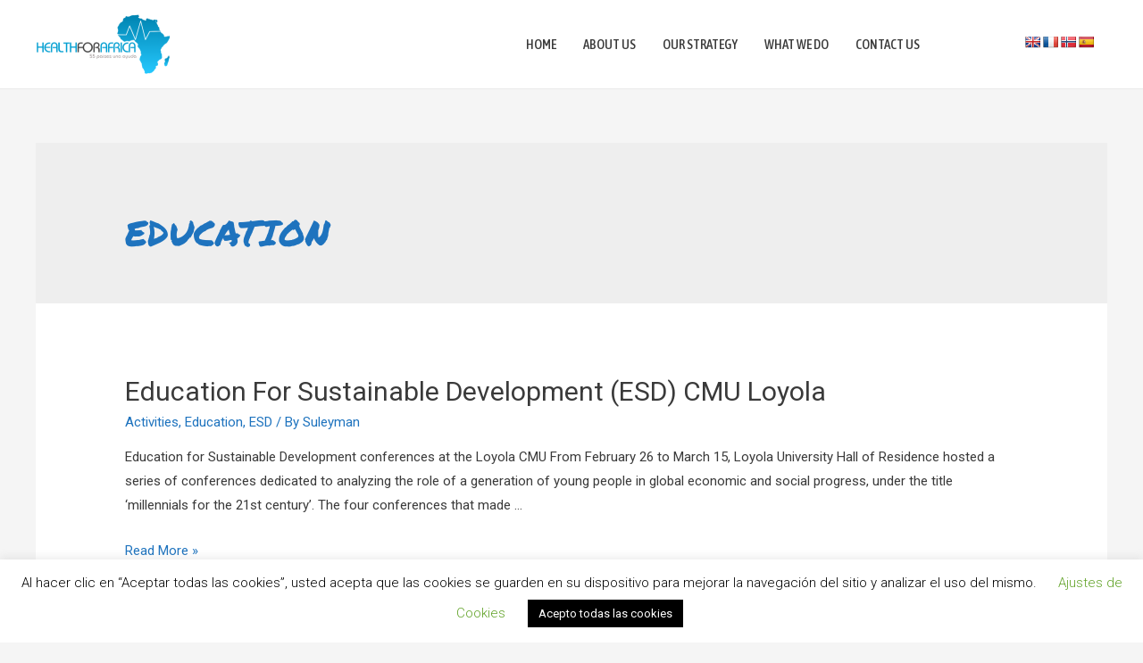

--- FILE ---
content_type: text/html; charset=UTF-8
request_url: http://healthforafrica.es/category/education/
body_size: 25563
content:
<!DOCTYPE html><html lang="en-US"><head><meta charset="UTF-8"><meta name="viewport" content="width=device-width, initial-scale=1"><link rel="profile" href="https://gmpg.org/xfn/11"><title>Education archivos - Health for Africa</title><link rel="stylesheet" href="https://fonts.googleapis.com/css?family=Roboto%3A400%2C%2C700%7CPermanent%20Marker%3Anormal%7CAsap%20Condensed%3A500%7CRoboto%3A100%2C100italic%2C200%2C200italic%2C300%2C300italic%2C400%2C400italic%2C500%2C500italic%2C600%2C600italic%2C700%2C700italic%2C800%2C800italic%2C900%2C900italic%7CRoboto%20Slab%3A100%2C100italic%2C200%2C200italic%2C300%2C300italic%2C400%2C400italic%2C500%2C500italic%2C600%2C600italic%2C700%2C700italic%2C800%2C800italic%2C900%2C900italic&#038;display=swap" /><meta name="robots" content="index, follow, max-snippet:-1, max-image-preview:large, max-video-preview:-1" /><link rel="canonical" href="http://healthforafrica.es/category/education/" /><meta property="og:locale" content="en_US" /><meta property="og:type" content="article" /><meta property="og:title" content="Education archivos - Health for Africa" /><meta property="og:url" content="http://healthforafrica.es/category/education/" /><meta property="og:site_name" content="Health for Africa" /><meta name="twitter:card" content="summary_large_image" /> <script type="application/ld+json" class="yoast-schema-graph">{"@context":"https://schema.org","@graph":[{"@type":"WebSite","@id":"http://healthforafrica.es/#website","url":"http://healthforafrica.es/","name":"Health for Africa","description":"International NGO in Africa","potentialAction":[{"@type":"SearchAction","target":"http://healthforafrica.es/?s={search_term_string}","query-input":"required name=search_term_string"}],"inLanguage":"en-US"},{"@type":"CollectionPage","@id":"http://healthforafrica.es/category/education/#webpage","url":"http://healthforafrica.es/category/education/","name":"Education archivos - Health for Africa","isPartOf":{"@id":"http://healthforafrica.es/#website"},"inLanguage":"en-US","potentialAction":[{"@type":"ReadAction","target":["http://healthforafrica.es/category/education/"]}]}]}</script> <link rel='dns-prefetch' href='//translate.google.com' /><link rel='dns-prefetch' href='//fonts.googleapis.com' /><link href='https://fonts.gstatic.com' crossorigin rel='preconnect' /><link rel="alternate" type="application/rss+xml" title="Health for Africa &raquo; Feed" href="http://healthforafrica.es/feed/" /><link rel="alternate" type="application/rss+xml" title="Health for Africa &raquo; Comments Feed" href="http://healthforafrica.es/comments/feed/" /><link rel="alternate" type="application/rss+xml" title="Health for Africa &raquo; Education Category Feed" href="http://healthforafrica.es/category/education/feed/" /><style>img.wp-smiley,img.emoji{display:inline!important;border:none!important;box-shadow:none!important;height:1em!important;width:1em!important;margin:0 .07em!important;vertical-align:-0.1em!important;background:none!important;padding:0!important}</style><link rel='stylesheet' id='astra-theme-css-css' href='http://healthforafrica.es/wp-content/cache/busting/1/wp-content/themes/astra/assets/css/minified/style.min-2.6.2.css' media='all' /><style id='astra-theme-css-inline-css'>html{font-size:93.75%}a,.page-title{color:#1e73be}a:hover,a:focus{color:#3a3a3a}body,button,input,select,textarea,.ast-button,.ast-custom-button{font-family:'Roboto',sans-serif;font-weight:400;font-size:15px;font-size:1rem}blockquote{color:#000}h1,.entry-content h1,.entry-content h1 a,h2,.entry-content h2,.entry-content h2 a,h3,.entry-content h3,.entry-content h3 a,h4,.entry-content h4,.entry-content h4 a,h5,.entry-content h5,.entry-content h5 a,h6,.entry-content h6,.entry-content h6 a,.site-title,.site-title a{font-family:'Roboto',sans-serif;font-weight:700;text-transform:none}.site-title{font-size:35px;font-size:2.3333333333333rem}.ast-archive-description .ast-archive-title{font-size:40px;font-size:2.6666666666667rem}.site-header .site-description{font-size:15px;font-size:1rem}.entry-title{font-size:30px;font-size:2rem}.comment-reply-title{font-size:24px;font-size:1.6rem}.ast-comment-list #cancel-comment-reply-link{font-size:15px;font-size:1rem}h1,.entry-content h1,.entry-content h1 a{font-size:55px;font-size:3.6666666666667rem;font-weight:700;font-family:'Permanent Marker',handwriting;line-height:1.29;text-transform:uppercase}h2,.entry-content h2,.entry-content h2 a{font-size:40px;font-size:2.6666666666667rem;font-weight:700;font-family:'Roboto',sans-serif;text-transform:capitalize}h3,.entry-content h3,.entry-content h3 a{font-size:28px;font-size:1.8666666666667rem;font-weight:700;font-family:'Roboto',sans-serif;text-transform:capitalize}h4,.entry-content h4,.entry-content h4 a{font-size:20px;font-size:1.3333333333333rem}h5,.entry-content h5,.entry-content h5 a{font-size:18px;font-size:1.2rem}h6,.entry-content h6,.entry-content h6 a{font-size:15px;font-size:1rem}.ast-single-post .entry-title,.page-title{font-size:30px;font-size:2rem}#secondary,#secondary button,#secondary input,#secondary select,#secondary textarea{font-size:15px;font-size:1rem}::selection{background-color:#1e73be;color:#fff}body,h1,.entry-title a,.entry-content h1,.entry-content h1 a,h2,.entry-content h2,.entry-content h2 a,h3,.entry-content h3,.entry-content h3 a,h4,.entry-content h4,.entry-content h4 a,h5,.entry-content h5,.entry-content h5 a,h6,.entry-content h6,.entry-content h6 a{color:#3a3a3a}.tagcloud a:hover,.tagcloud a:focus,.tagcloud a.current-item{color:#fff;border-color:#1e73be;background-color:#1e73be}.main-header-menu .menu-link,.ast-header-custom-item a{color:#3a3a3a}.main-header-menu .menu-item:hover>.menu-link,.main-header-menu .menu-item:hover>.ast-menu-toggle,.main-header-menu .ast-masthead-custom-menu-items a:hover,.main-header-menu .menu-item.focus>.menu-link,.main-header-menu .menu-item.focus>.ast-menu-toggle,.main-header-menu .current-menu-item>.menu-link,.main-header-menu .current-menu-ancestor>.menu-link,.main-header-menu .current-menu-item>.ast-menu-toggle,.main-header-menu .current-menu-ancestor>.ast-menu-toggle{color:#1e73be}input:focus,input[type="text"]:focus,input[type="email"]:focus,input[type="url"]:focus,input[type="password"]:focus,input[type="reset"]:focus,input[type="search"]:focus,textarea:focus{border-color:#1e73be}input[type="radio"]:checked,input[type=reset],input[type="checkbox"]:checked,input[type="checkbox"]:hover:checked,input[type="checkbox"]:focus:checked,input[type=range]::-webkit-slider-thumb{border-color:#1e73be;background-color:#1e73be;box-shadow:none}.site-footer a:hover+.post-count,.site-footer a:focus+.post-count{background:#1e73be;border-color:#1e73be}.ast-small-footer>.ast-footer-overlay{background-color:#1f2324;}.footer-adv .footer-adv-overlay{border-top-style:solid;border-top-color:#7a7a7a}.ast-comment-meta{line-height:1.666666667;font-size:12px;font-size:.8rem}.single .nav-links .nav-previous,.single .nav-links .nav-next,.single .ast-author-details .author-title,.ast-comment-meta{color:#1e73be}.entry-meta,.entry-meta *{line-height:1.45;color:#1e73be}.entry-meta a:hover,.entry-meta a:hover *,.entry-meta a:focus,.entry-meta a:focus *{color:#3a3a3a}.ast-404-layout-1 .ast-404-text{font-size:200px;font-size:13.333333333333rem}.widget-title{font-size:21px;font-size:1.4rem;color:#3a3a3a}#cat option,.secondary .calendar_wrap thead a,.secondary .calendar_wrap thead a:visited{color:#1e73be}.secondary .calendar_wrap #today,.ast-progress-val span{background:#1e73be}.secondary a:hover+.post-count,.secondary a:focus+.post-count{background:#1e73be;border-color:#1e73be}.calendar_wrap #today>a{color:#fff}.ast-pagination a,.page-links .page-link,.single .post-navigation a{color:#1e73be}.ast-pagination a:hover,.ast-pagination a:focus,.ast-pagination>span:hover:not(.dots),.ast-pagination>span.current,.page-links>.page-link,.page-links .page-link:hover,.post-navigation a:hover{color:#3a3a3a}.ast-header-break-point .ast-mobile-menu-buttons-minimal.menu-toggle{background:transparent;color:#383838}.ast-header-break-point .ast-mobile-menu-buttons-outline.menu-toggle{background:transparent;border:1px solid #383838;color:#383838}.ast-header-break-point .ast-mobile-menu-buttons-fill.menu-toggle{background:#383838;color:#fff}.wp-block-buttons.aligncenter{justify-content:center}@media (max-width:782px){.entry-content .wp-block-columns .wp-block-column{margin-left:0}}@media (max-width:768px){#secondary.secondary{padding-top:0}.ast-separate-container .ast-article-post,.ast-separate-container .ast-article-single{padding:1.5em 2.14em}.ast-separate-container #primary,.ast-separate-container #secondary{padding:1.5em 0}.ast-separate-container.ast-right-sidebar #secondary{padding-left:1em;padding-right:1em}.ast-separate-container.ast-two-container #secondary{padding-left:0;padding-right:0}.ast-page-builder-template .entry-header #secondary{margin-top:1.5em}.ast-page-builder-template #secondary{margin-top:1.5em}#primary,#secondary{padding:1.5em 0;margin:0}.ast-left-sidebar #content>.ast-container{display:flex;flex-direction:column-reverse;width:100%}.ast-author-box img.avatar{margin:20px 0 0 0}.ast-pagination{padding-top:1.5em;text-align:center}.ast-pagination .next.page-numbers{display:inherit;float:none}}@media (max-width:768px){.ast-page-builder-template.ast-left-sidebar #secondary{padding-right:20px}.ast-page-builder-template.ast-right-sidebar #secondary{padding-left:20px}.ast-right-sidebar #primary{padding-right:0}.ast-right-sidebar #secondary{padding-left:0}.ast-left-sidebar #primary{padding-left:0}.ast-left-sidebar #secondary{padding-right:0}.ast-pagination .prev.page-numbers{padding-left:.5em}.ast-pagination .next.page-numbers{padding-right:.5em}}@media (min-width:769px){.ast-separate-container.ast-right-sidebar #primary,.ast-separate-container.ast-left-sidebar #primary{border:0}.ast-separate-container.ast-right-sidebar #secondary,.ast-separate-container.ast-left-sidebar #secondary{border:0;margin-left:auto;margin-right:auto}.ast-separate-container.ast-two-container #secondary .widget:last-child{margin-bottom:0}.ast-separate-container .ast-comment-list li .comment-respond{padding-left:2.66666em;padding-right:2.66666em}.ast-author-box{-js-display:flex;display:flex}.ast-author-bio{flex:1}.error404.ast-separate-container #primary,.search-no-results.ast-separate-container #primary{margin-bottom:4em}}@media (min-width:769px){.ast-right-sidebar #primary{border-right:1px solid #eee}.ast-right-sidebar #secondary{border-left:1px solid #eee;margin-left:-1px}.ast-left-sidebar #primary{border-left:1px solid #eee}.ast-left-sidebar #secondary{border-right:1px solid #eee;margin-right:-1px}.ast-separate-container.ast-two-container.ast-right-sidebar #secondary{padding-left:30px;padding-right:0}.ast-separate-container.ast-two-container.ast-left-sidebar #secondary{padding-right:30px;padding-left:0}}.elementor-button-wrapper .elementor-button{border-style:solid;border-top-width:0;border-right-width:0;border-left-width:0;border-bottom-width:0}body .elementor-button.elementor-size-sm,body .elementor-button.elementor-size-xs,body .elementor-button.elementor-size-md,body .elementor-button.elementor-size-lg,body .elementor-button.elementor-size-xl,body .elementor-button{border-radius:0;padding-top:18px;padding-right:39px;padding-bottom:18px;padding-left:39px}.elementor-button-wrapper .elementor-button{border-color:#383838;background-color:#383838}.elementor-button-wrapper .elementor-button:hover,.elementor-button-wrapper .elementor-button:focus{color:#fff;background-color:#0a0a0a;border-color:#0a0a0a}.wp-block-button .wp-block-button__link,.elementor-button-wrapper .elementor-button,.elementor-button-wrapper .elementor-button:visited{color:#fff}.elementor-button-wrapper .elementor-button{font-family:inherit;font-weight:400;line-height:1;text-transform:uppercase}body .elementor-button.elementor-size-sm,body .elementor-button.elementor-size-xs,body .elementor-button.elementor-size-md,body .elementor-button.elementor-size-lg,body .elementor-button.elementor-size-xl,body .elementor-button{font-size:15px;font-size:1rem}.wp-block-button .wp-block-button__link{border-style:solid;border-top-width:0;border-right-width:0;border-left-width:0;border-bottom-width:0;border-color:#383838;background-color:#383838;color:#fff;font-family:inherit;font-weight:400;line-height:1;text-transform:uppercase;font-size:15px;font-size:1rem;border-radius:0;padding-top:18px;padding-right:39px;padding-bottom:18px;padding-left:39px}.wp-block-button .wp-block-button__link:hover,.wp-block-button .wp-block-button__link:focus{color:#fff;background-color:#0a0a0a;border-color:#0a0a0a}.elementor-widget-heading h1.elementor-heading-title{line-height:1.29}.menu-toggle,button,.ast-button,.ast-custom-button,.button,input#submit,input[type="button"],input[type="submit"],input[type="reset"]{border-style:solid;border-top-width:0;border-right-width:0;border-left-width:0;border-bottom-width:0;color:#fff;border-color:#383838;background-color:#383838;border-radius:0;padding-top:18px;padding-right:39px;padding-bottom:18px;padding-left:39px;font-family:inherit;font-weight:400;font-size:15px;font-size:1rem;line-height:1;text-transform:uppercase}button:focus,.menu-toggle:hover,button:hover,.ast-button:hover,.button:hover,input[type=reset]:hover,input[type=reset]:focus,input#submit:hover,input#submit:focus,input[type="button"]:hover,input[type="button"]:focus,input[type="submit"]:hover,input[type="submit"]:focus{color:#fff;background-color:#0a0a0a;border-color:#0a0a0a}@media (min-width:768px){.ast-container{max-width:100%}}@media (min-width:544px){.ast-container{max-width:100%}}@media (max-width:544px){.ast-separate-container .ast-article-post,.ast-separate-container .ast-article-single{padding:1.5em 1em}.ast-separate-container #content .ast-container{padding-left:.54em;padding-right:.54em}.ast-separate-container #secondary{padding-top:0}.ast-separate-container.ast-two-container #secondary .widget{margin-bottom:1.5em;padding-left:1em;padding-right:1em}.ast-separate-container .comments-count-wrapper{padding:1.5em 1em}.ast-separate-container .ast-comment-list li.depth-1{padding:1.5em 1em;margin-bottom:1.5em}.ast-separate-container .ast-comment-list .bypostauthor{padding:.5em}.ast-separate-container .ast-archive-description{padding:1.5em 1em}.ast-search-menu-icon.ast-dropdown-active .search-field{width:170px}.ast-separate-container .comment-respond{padding:1.5em 1em}}@media (max-width:544px){.ast-comment-list .children{margin-left:.66666em}.ast-separate-container .ast-comment-list .bypostauthor li{padding:0 0 0 .5em}}@media (max-width:768px){.ast-mobile-header-stack .main-header-bar .ast-search-menu-icon{display:inline-block}.ast-header-break-point.ast-header-custom-item-outside .ast-mobile-header-stack .main-header-bar .ast-search-icon{margin:0}.ast-comment-avatar-wrap img{max-width:2.5em}.comments-area{margin-top:1.5em}.ast-separate-container .comments-count-wrapper{padding:2em 2.14em}.ast-separate-container .ast-comment-list li.depth-1{padding:1.5em 2.14em}.ast-separate-container .comment-respond{padding:2em 2.14em}}@media (max-width:768px){.ast-header-break-point .main-header-bar .ast-search-menu-icon.slide-search .search-form{right:0}.ast-header-break-point .ast-mobile-header-stack .main-header-bar .ast-search-menu-icon.slide-search .search-form{right:-1em}.ast-comment-avatar-wrap{margin-right:.5em}}@media (min-width:545px){.ast-page-builder-template .comments-area,.single.ast-page-builder-template .entry-header,.single.ast-page-builder-template .post-navigation{max-width:1240px;margin-left:auto;margin-right:auto}}@media (max-width:768px){.ast-archive-description .ast-archive-title{font-size:40px}.entry-title{font-size:30px}h1,.entry-content h1,.entry-content h1 a{font-size:30px}h2,.entry-content h2,.entry-content h2 a{font-size:25px}h3,.entry-content h3,.entry-content h3 a{font-size:25px}.ast-single-post .entry-title,.page-title{font-size:30px}}@media (max-width:544px){.ast-archive-description .ast-archive-title{font-size:40px}.entry-title{font-size:30px}h1,.entry-content h1,.entry-content h1 a{font-size:30px}h2,.entry-content h2,.entry-content h2 a{font-size:25px}h3,.entry-content h3,.entry-content h3 a{font-size:25px}h4,.entry-content h4,.entry-content h4 a{font-size:20px;font-size:1.3333333333333rem}.ast-single-post .entry-title,.page-title{font-size:30px}}@media (max-width:768px){html{font-size:85.5%}}@media (max-width:544px){html{font-size:85.5%}}@media (min-width:769px){.ast-container{max-width:1240px}}@font-face{font-family:"Astra";src:url(http://healthforafrica.es/wp-content/themes/astra/assets/fonts/astra.woff) format("woff"),url(http://healthforafrica.es/wp-content/themes/astra/assets/fonts/astra.ttf) format("truetype"),url(http://healthforafrica.es/wp-content/themes/astra/assets/fonts/astra.svg#astra) format("svg");font-weight:400;font-style:normal;font-display:fallback}@media (max-width:921px){.main-header-bar .main-header-bar-navigation{display:none}}@media (min-width:769px){.single-post .site-content>.ast-container{max-width:1000px}}.ast-desktop .main-header-menu.submenu-with-border .sub-menu,.ast-desktop .main-header-menu.submenu-with-border .astra-full-megamenu-wrapper{border-color:#eaeaea}.ast-desktop .main-header-menu.submenu-with-border .sub-menu{border-top-width:1px;border-right-width:1px;border-left-width:1px;border-bottom-width:1px;border-style:solid}.ast-desktop .main-header-menu.submenu-with-border .sub-menu .sub-menu{top:-1px}.ast-desktop .main-header-menu.submenu-with-border .sub-menu .menu-link,.ast-desktop .main-header-menu.submenu-with-border .children .menu-link{border-bottom-width:1px;border-style:solid;border-color:#eaeaea}@media (min-width:769px){.main-header-menu .sub-menu .menu-item.ast-left-align-sub-menu:hover>.sub-menu,.main-header-menu .sub-menu .menu-item.ast-left-align-sub-menu.focus>.sub-menu{margin-left:-2px}}.ast-small-footer{border-top-style:solid;border-top-width:1px;border-top-color:#a5a5a5}@media (max-width:920px){.ast-404-layout-1 .ast-404-text{font-size:100px;font-size:6.6666666666667rem}}.ast-breadcrumbs .trail-browse,.ast-breadcrumbs .trail-items,.ast-breadcrumbs .trail-items li{display:inline-block;margin:0;padding:0;border:none;background:inherit;text-indent:0}.ast-breadcrumbs .trail-browse{font-size:inherit;font-style:inherit;font-weight:inherit;color:inherit}.ast-breadcrumbs .trail-items{list-style:none}.trail-items li::after{padding:0 .3em;content:"\00bb"}.trail-items li:last-of-type::after{display:none}h1,.entry-content h1,h2,.entry-content h2,h3,.entry-content h3,h4,.entry-content h4,h5,.entry-content h5,h6,.entry-content h6{color:#3a3a3a}.ast-header-break-point .main-header-bar{border-bottom-width:1px}@media (min-width:769px){.main-header-bar{border-bottom-width:1px}}.ast-flex{-webkit-align-content:center;-ms-flex-line-pack:center;align-content:center;-webkit-box-align:center;-webkit-align-items:center;-moz-box-align:center;-ms-flex-align:center;align-items:center}.main-header-bar{padding:1em 0}.ast-site-identity{padding:0}.header-main-layout-1 .ast-flex.main-header-container,.header-main-layout-3 .ast-flex.main-header-container{-webkit-align-content:center;-ms-flex-line-pack:center;align-content:center;-webkit-box-align:center;-webkit-align-items:center;-moz-box-align:center;-ms-flex-align:center;align-items:center}.header-main-layout-1 .ast-flex.main-header-container,.header-main-layout-3 .ast-flex.main-header-container{-webkit-align-content:center;-ms-flex-line-pack:center;align-content:center;-webkit-box-align:center;-webkit-align-items:center;-moz-box-align:center;-ms-flex-align:center;align-items:center}</style><link rel='stylesheet' id='wp-block-library-css' href='http://healthforafrica.es/wp-includes/css/dist/block-library/style.min.css' media='all' /><link data-minify="1" rel='stylesheet' id='contact-form-7-css' href='http://healthforafrica.es/wp-content/cache/min/1/wp-content/plugins/contact-form-7/includes/css/styles-f8060dc295ce3b5ae33645cacac99210.css' media='all' /><link rel='stylesheet' id='astra-contact-form-7-css' href='http://healthforafrica.es/wp-content/cache/busting/1/wp-content/themes/astra/assets/css/minified/compatibility/contact-form-7.min-2.6.2.css' media='all' /><link data-minify="1" rel='stylesheet' id='cookie-law-info-css' href='http://healthforafrica.es/wp-content/cache/min/1/wp-content/plugins/cookie-law-info/legacy/public/css/cookie-law-info-public-85fc9579e38725db9c002d8e90f34fc8.css' media='all' /><link data-minify="1" rel='stylesheet' id='cookie-law-info-gdpr-css' href='http://healthforafrica.es/wp-content/cache/min/1/wp-content/plugins/cookie-law-info/legacy/public/css/cookie-law-info-gdpr-5424b2b93b01adb52d7048dc72a8c380.css' media='all' /><link data-minify="1" rel='stylesheet' id='google-language-translator-css' href='http://healthforafrica.es/wp-content/cache/min/1/wp-content/plugins/google-language-translator/css/style-dcba1851b3c1e47a6bd10081f7d77e9d.css' media='' /><link data-minify="1" rel='stylesheet' id='hfe-style-css' href='http://healthforafrica.es/wp-content/cache/min/1/wp-content/plugins/header-footer-elementor/assets/css/header-footer-elementor-cf31c46ac707ca5c175b52d6200fbe49.css' media='all' /><link rel='stylesheet' id='elementor-icons-css' href='http://healthforafrica.es/wp-content/cache/busting/1/wp-content/plugins/elementor/assets/lib/eicons/css/elementor-icons.min-5.15.0.css' media='all' /><link rel='stylesheet' id='elementor-frontend-legacy-css' href='http://healthforafrica.es/wp-content/cache/busting/1/wp-content/plugins/elementor/assets/css/frontend-legacy.min-3.6.0.css' media='all' /><link rel='stylesheet' id='elementor-frontend-css' href='http://healthforafrica.es/wp-content/cache/busting/1/wp-content/plugins/elementor/assets/css/frontend.min-3.6.0.css' media='all' /><link data-minify="1" rel='stylesheet' id='elementor-post-736-css' href='http://healthforafrica.es/wp-content/cache/min/1/wp-content/uploads/elementor/css/post-736-97926d84f298148da292d302afd7ce53.css' media='all' /><link rel='stylesheet' id='font-awesome-5-all-css' href='http://healthforafrica.es/wp-content/cache/busting/1/wp-content/plugins/elementor/assets/lib/font-awesome/css/all.min-3.6.0.css' media='all' /><link rel='stylesheet' id='font-awesome-4-shim-css' href='http://healthforafrica.es/wp-content/cache/busting/1/wp-content/plugins/elementor/assets/lib/font-awesome/css/v4-shims.min-3.6.0.css' media='all' /><link data-minify="1" rel='stylesheet' id='elementor-post-636-css' href='http://healthforafrica.es/wp-content/cache/min/1/wp-content/uploads/elementor/css/post-636-c0d5863d03e1f1e9dd299da19e0e7ac4.css' media='all' /><link data-minify="1" rel='stylesheet' id='hfe-widgets-style-css' href='http://healthforafrica.es/wp-content/cache/min/1/wp-content/plugins/header-footer-elementor/inc/widgets-css/frontend-6477fc1b14e2884500a4fae20266deb0.css' media='all' /><link data-minify="1" rel='stylesheet' id='astra-addon-css-css' href='http://healthforafrica.es/wp-content/cache/min/1/wp-content/uploads/astra-addon/astra-addon-646e139b9f89a8-33477654-ab2c8d46c3baff49c2004416fb2cac89.css' media='all' /><style id='astra-addon-css-inline-css'>#content:before{content:"768";position:absolute;overflow:hidden;opacity:0;visibility:hidden}.single .ast-author-details .author-title{color:#1e73be}.single.ast-page-builder-template .ast-single-author-box{padding:2em 20px}.single.ast-separate-container .ast-author-meta{padding:3em}@media (max-width:768px){.single.ast-separate-container .ast-author-meta{padding:1.5em 2.14em}.single .ast-author-meta .post-author-avatar{margin-bottom:1em}.ast-separate-container .ast-grid-2 .ast-article-post,.ast-separate-container .ast-grid-3 .ast-article-post,.ast-separate-container .ast-grid-4 .ast-article-post{width:100%}.blog-layout-1 .post-content,.blog-layout-1 .ast-blog-featured-section{float:none}.ast-separate-container .ast-article-post.remove-featured-img-padding.has-post-thumbnail .blog-layout-1 .post-content .ast-blog-featured-section:first-child .square .posted-on{margin-top:0}.ast-separate-container .ast-article-post.remove-featured-img-padding.has-post-thumbnail .blog-layout-1 .post-content .ast-blog-featured-section:first-child .circle .posted-on{margin-top:1em}.ast-separate-container .ast-article-post.remove-featured-img-padding .blog-layout-1 .post-content .ast-blog-featured-section:first-child .post-thumb-img-content{margin-top:-1.5em}.ast-separate-container .ast-article-post.remove-featured-img-padding .blog-layout-1 .post-thumb-img-content{margin-left:-2.14em;margin-right:-2.14em}.ast-separate-container .ast-article-single.remove-featured-img-padding .single-layout-1 .entry-header .post-thumb-img-content:first-child{margin-top:-1.5em}.ast-separate-container .ast-article-single.remove-featured-img-padding .single-layout-1 .post-thumb-img-content{margin-left:-2.14em;margin-right:-2.14em}.ast-separate-container.ast-blog-grid-2 .ast-article-post.remove-featured-img-padding.has-post-thumbnail .blog-layout-1 .post-content .ast-blog-featured-section .square .posted-on,.ast-separate-container.ast-blog-grid-3 .ast-article-post.remove-featured-img-padding.has-post-thumbnail .blog-layout-1 .post-content .ast-blog-featured-section .square .posted-on,.ast-separate-container.ast-blog-grid-4 .ast-article-post.remove-featured-img-padding.has-post-thumbnail .blog-layout-1 .post-content .ast-blog-featured-section .square .posted-on{margin-left:-1.5em;margin-right:-1.5em}.ast-separate-container.ast-blog-grid-2 .ast-article-post.remove-featured-img-padding.has-post-thumbnail .blog-layout-1 .post-content .ast-blog-featured-section .circle .posted-on,.ast-separate-container.ast-blog-grid-3 .ast-article-post.remove-featured-img-padding.has-post-thumbnail .blog-layout-1 .post-content .ast-blog-featured-section .circle .posted-on,.ast-separate-container.ast-blog-grid-4 .ast-article-post.remove-featured-img-padding.has-post-thumbnail .blog-layout-1 .post-content .ast-blog-featured-section .circle .posted-on{margin-left:-.5em;margin-right:-.5em}.ast-separate-container.ast-blog-grid-2 .ast-article-post.remove-featured-img-padding.has-post-thumbnail .blog-layout-1 .post-content .ast-blog-featured-section:first-child .square .posted-on,.ast-separate-container.ast-blog-grid-3 .ast-article-post.remove-featured-img-padding.has-post-thumbnail .blog-layout-1 .post-content .ast-blog-featured-section:first-child .square .posted-on,.ast-separate-container.ast-blog-grid-4 .ast-article-post.remove-featured-img-padding.has-post-thumbnail .blog-layout-1 .post-content .ast-blog-featured-section:first-child .square .posted-on{margin-top:0}.ast-separate-container.ast-blog-grid-2 .ast-article-post.remove-featured-img-padding.has-post-thumbnail .blog-layout-1 .post-content .ast-blog-featured-section:first-child .circle .posted-on,.ast-separate-container.ast-blog-grid-3 .ast-article-post.remove-featured-img-padding.has-post-thumbnail .blog-layout-1 .post-content .ast-blog-featured-section:first-child .circle .posted-on,.ast-separate-container.ast-blog-grid-4 .ast-article-post.remove-featured-img-padding.has-post-thumbnail .blog-layout-1 .post-content .ast-blog-featured-section:first-child .circle .posted-on{margin-top:1em}.ast-separate-container.ast-blog-grid-2 .ast-article-post.remove-featured-img-padding .blog-layout-1 .post-content .ast-blog-featured-section:first-child .post-thumb-img-content,.ast-separate-container.ast-blog-grid-3 .ast-article-post.remove-featured-img-padding .blog-layout-1 .post-content .ast-blog-featured-section:first-child .post-thumb-img-content,.ast-separate-container.ast-blog-grid-4 .ast-article-post.remove-featured-img-padding .blog-layout-1 .post-content .ast-blog-featured-section:first-child .post-thumb-img-content{margin-top:-1.5em}.ast-separate-container.ast-blog-grid-2 .ast-article-post.remove-featured-img-padding .blog-layout-1 .post-thumb-img-content,.ast-separate-container.ast-blog-grid-3 .ast-article-post.remove-featured-img-padding .blog-layout-1 .post-thumb-img-content,.ast-separate-container.ast-blog-grid-4 .ast-article-post.remove-featured-img-padding .blog-layout-1 .post-thumb-img-content{margin-left:-1.5em;margin-right:-1.5em}.blog-layout-2{display:flex;flex-direction:column-reverse}.ast-separate-container .blog-layout-3,.ast-separate-container .blog-layout-1{display:block}.ast-plain-container .ast-grid-2 .ast-article-post,.ast-plain-container .ast-grid-3 .ast-article-post,.ast-plain-container .ast-grid-4 .ast-article-post,.ast-page-builder-template .ast-grid-2 .ast-article-post,.ast-page-builder-template .ast-grid-3 .ast-article-post,.ast-page-builder-template .ast-grid-4 .ast-article-post{width:100%}}@media (max-width:768px){.ast-separate-container .ast-article-post.remove-featured-img-padding.has-post-thumbnail .blog-layout-1 .post-content .ast-blog-featured-section .square .posted-on{margin-top:0;margin-left:-2.14em}.ast-separate-container .ast-article-post.remove-featured-img-padding.has-post-thumbnail .blog-layout-1 .post-content .ast-blog-featured-section .circle .posted-on{margin-top:0;margin-left:-1.14em}}@media (min-width:769px){.ast-separate-container.ast-blog-grid-2 .ast-archive-description,.ast-separate-container.ast-blog-grid-3 .ast-archive-description,.ast-separate-container.ast-blog-grid-4 .ast-archive-description{margin-bottom:1.33333em}.blog-layout-2.ast-no-thumb .post-content,.blog-layout-3.ast-no-thumb .post-content{width:calc(100% - 5.714285714em)}.blog-layout-2.ast-no-thumb.ast-no-date-box .post-content,.blog-layout-3.ast-no-thumb.ast-no-date-box .post-content{width:100%}.ast-separate-container .ast-grid-2 .ast-article-post.ast-separate-posts,.ast-separate-container .ast-grid-3 .ast-article-post.ast-separate-posts,.ast-separate-container .ast-grid-4 .ast-article-post.ast-separate-posts{border-bottom:0}.ast-separate-container .ast-grid-2>.site-main>.ast-row,.ast-separate-container .ast-grid-3>.site-main>.ast-row,.ast-separate-container .ast-grid-4>.site-main>.ast-row{margin-left:0;margin-right:0;display:flex;flex-flow:row wrap;align-items:stretch}.ast-separate-container .ast-grid-2>.site-main>.ast-row:before,.ast-separate-container .ast-grid-2>.site-main>.ast-row:after,.ast-separate-container .ast-grid-3>.site-main>.ast-row:before,.ast-separate-container .ast-grid-3>.site-main>.ast-row:after,.ast-separate-container .ast-grid-4>.site-main>.ast-row:before,.ast-separate-container .ast-grid-4>.site-main>.ast-row:after{flex-basis:0%;width:0}.ast-separate-container .ast-grid-2 .ast-article-post,.ast-separate-container .ast-grid-3 .ast-article-post,.ast-separate-container .ast-grid-4 .ast-article-post{display:flex;padding:0}.ast-plain-container .ast-grid-2>.site-main>.ast-row,.ast-plain-container .ast-grid-3>.site-main>.ast-row,.ast-plain-container .ast-grid-4>.site-main>.ast-row,.ast-page-builder-template .ast-grid-2>.site-main>.ast-row,.ast-page-builder-template .ast-grid-3>.site-main>.ast-row,.ast-page-builder-template .ast-grid-4>.site-main>.ast-row{margin-left:-1em;margin-right:-1em;display:flex;flex-flow:row wrap;align-items:stretch}.ast-plain-container .ast-grid-2>.site-main>.ast-row:before,.ast-plain-container .ast-grid-2>.site-main>.ast-row:after,.ast-plain-container .ast-grid-3>.site-main>.ast-row:before,.ast-plain-container .ast-grid-3>.site-main>.ast-row:after,.ast-plain-container .ast-grid-4>.site-main>.ast-row:before,.ast-plain-container .ast-grid-4>.site-main>.ast-row:after,.ast-page-builder-template .ast-grid-2>.site-main>.ast-row:before,.ast-page-builder-template .ast-grid-2>.site-main>.ast-row:after,.ast-page-builder-template .ast-grid-3>.site-main>.ast-row:before,.ast-page-builder-template .ast-grid-3>.site-main>.ast-row:after,.ast-page-builder-template .ast-grid-4>.site-main>.ast-row:before,.ast-page-builder-template .ast-grid-4>.site-main>.ast-row:after{flex-basis:0%;width:0}.ast-plain-container .ast-grid-2 .ast-article-post,.ast-plain-container .ast-grid-3 .ast-article-post,.ast-plain-container .ast-grid-4 .ast-article-post,.ast-page-builder-template .ast-grid-2 .ast-article-post,.ast-page-builder-template .ast-grid-3 .ast-article-post,.ast-page-builder-template .ast-grid-4 .ast-article-post{display:flex}.ast-plain-container .ast-grid-2 .ast-article-post:last-child,.ast-plain-container .ast-grid-3 .ast-article-post:last-child,.ast-plain-container .ast-grid-4 .ast-article-post:last-child,.ast-page-builder-template .ast-grid-2 .ast-article-post:last-child,.ast-page-builder-template .ast-grid-3 .ast-article-post:last-child,.ast-page-builder-template .ast-grid-4 .ast-article-post:last-child{margin-bottom:2.5em}.single .ast-author-meta .ast-author-details{display:flex;align-items:center}.post-author-bio .author-title{margin-bottom:10px}}@media (min-width:769px){.single .post-author-avatar,.single .post-author-bio{float:left;clear:right}.single .ast-author-meta .post-author-avatar{margin-right:1.33333em}.single .ast-author-meta .about-author-title-wrapper,.single .ast-author-meta .post-author-bio{text-align:left}.blog-layout-2 .post-content{padding-right:2em}.blog-layout-2.ast-no-date-box.ast-no-thumb .post-content{padding-right:0}.blog-layout-3 .post-content{padding-left:2em}.blog-layout-3.ast-no-date-box.ast-no-thumb .post-content{padding-left:0}.ast-separate-container .ast-grid-2 .ast-article-post.ast-separate-posts:nth-child(2n+0),.ast-separate-container .ast-grid-2 .ast-article-post.ast-separate-posts:nth-child(2n+1),.ast-separate-container .ast-grid-3 .ast-article-post.ast-separate-posts:nth-child(2n+0),.ast-separate-container .ast-grid-3 .ast-article-post.ast-separate-posts:nth-child(2n+1),.ast-separate-container .ast-grid-4 .ast-article-post.ast-separate-posts:nth-child(2n+0),.ast-separate-container .ast-grid-4 .ast-article-post.ast-separate-posts:nth-child(2n+1){padding:0 1em 0}}@media (max-width:544px){.ast-separate-container .ast-article-post.remove-featured-img-padding.has-post-thumbnail .blog-layout-1 .post-content .ast-blog-featured-section:first-child .circle .posted-on{margin-top:.5em}.ast-separate-container .ast-article-post.remove-featured-img-padding .blog-layout-1 .post-thumb-img-content,.ast-separate-container .ast-article-single.remove-featured-img-padding .single-layout-1 .post-thumb-img-content,.ast-separate-container.ast-blog-grid-2 .ast-article-post.remove-featured-img-padding.has-post-thumbnail .blog-layout-1 .post-content .ast-blog-featured-section .square .posted-on,.ast-separate-container.ast-blog-grid-3 .ast-article-post.remove-featured-img-padding.has-post-thumbnail .blog-layout-1 .post-content .ast-blog-featured-section .square .posted-on,.ast-separate-container.ast-blog-grid-4 .ast-article-post.remove-featured-img-padding.has-post-thumbnail .blog-layout-1 .post-content .ast-blog-featured-section .square .posted-on{margin-left:-1em;margin-right:-1em}.ast-separate-container.ast-blog-grid-2 .ast-article-post.remove-featured-img-padding.has-post-thumbnail .blog-layout-1 .post-content .ast-blog-featured-section .circle .posted-on,.ast-separate-container.ast-blog-grid-3 .ast-article-post.remove-featured-img-padding.has-post-thumbnail .blog-layout-1 .post-content .ast-blog-featured-section .circle .posted-on,.ast-separate-container.ast-blog-grid-4 .ast-article-post.remove-featured-img-padding.has-post-thumbnail .blog-layout-1 .post-content .ast-blog-featured-section .circle .posted-on{margin-left:-.5em;margin-right:-.5em}.ast-separate-container.ast-blog-grid-2 .ast-article-post.remove-featured-img-padding.has-post-thumbnail .blog-layout-1 .post-content .ast-blog-featured-section:first-child .circle .posted-on,.ast-separate-container.ast-blog-grid-3 .ast-article-post.remove-featured-img-padding.has-post-thumbnail .blog-layout-1 .post-content .ast-blog-featured-section:first-child .circle .posted-on,.ast-separate-container.ast-blog-grid-4 .ast-article-post.remove-featured-img-padding.has-post-thumbnail .blog-layout-1 .post-content .ast-blog-featured-section:first-child .circle .posted-on{margin-top:.5em}.ast-separate-container.ast-blog-grid-2 .ast-article-post.remove-featured-img-padding .blog-layout-1 .post-content .ast-blog-featured-section:first-child .post-thumb-img-content,.ast-separate-container.ast-blog-grid-3 .ast-article-post.remove-featured-img-padding .blog-layout-1 .post-content .ast-blog-featured-section:first-child .post-thumb-img-content,.ast-separate-container.ast-blog-grid-4 .ast-article-post.remove-featured-img-padding .blog-layout-1 .post-content .ast-blog-featured-section:first-child .post-thumb-img-content{margin-top:-1.33333em}.ast-separate-container.ast-blog-grid-2 .ast-article-post.remove-featured-img-padding .blog-layout-1 .post-thumb-img-content,.ast-separate-container.ast-blog-grid-3 .ast-article-post.remove-featured-img-padding .blog-layout-1 .post-thumb-img-content,.ast-separate-container.ast-blog-grid-4 .ast-article-post.remove-featured-img-padding .blog-layout-1 .post-thumb-img-content{margin-left:-1em;margin-right:-1em}.ast-separate-container .ast-grid-2 .ast-article-post .blog-layout-1,.ast-separate-container .ast-grid-2 .ast-article-post .blog-layout-2,.ast-separate-container .ast-grid-2 .ast-article-post .blog-layout-3{padding:1.33333em 1em}.ast-separate-container .ast-grid-3 .ast-article-post .blog-layout-1,.ast-separate-container .ast-grid-4 .ast-article-post .blog-layout-1{padding:1.33333em 1em}.single.ast-separate-container .ast-author-meta{padding:1.5em 1em}}@media (max-width:544px){.ast-separate-container .ast-article-post.remove-featured-img-padding.has-post-thumbnail .blog-layout-1 .post-content .ast-blog-featured-section .square .posted-on{margin-left:-1em}.ast-separate-container .ast-article-post.remove-featured-img-padding.has-post-thumbnail .blog-layout-1 .post-content .ast-blog-featured-section .circle .posted-on{margin-left:-.5em}}@media (min-width:769px){.ast-hide-display-device-desktop{display:none}}@media (min-width:545px) and (max-width:768px){.ast-hide-display-device-tablet{display:none}}@media (max-width:544px){.ast-hide-display-device-mobile{display:none}}.ast-article-post .ast-date-meta .posted-on,.ast-article-post .ast-date-meta .posted-on *{background:#1e73be;color:#fff}.ast-article-post .ast-date-meta .posted-on .date-month,.ast-article-post .ast-date-meta .posted-on .date-year{color:#fff}.ast-load-more:hover{color:#fff;border-color:#1e73be;background-color:#1e73be}.ast-loader>div{background-color:#1e73be}.ast-page-builder-template .ast-archive-description{margin-bottom:2em}.main-header-bar{background-color:#fff;}.main-header-menu .current-menu-item>.menu-link,.main-header-menu .current-menu-ancestor>.menu-link{color:#1e73be}.main-header-menu .menu-link:hover,.ast-header-custom-item a:hover,.main-header-menu .menu-item:hover>.menu-link,.main-header-menu .menu-item.focus>.menu-link{color:#1e73be}.main-header-menu .ast-masthead-custom-menu-items a:hover,.main-header-menu .menu-item:hover>.ast-menu-toggle,.main-header-menu .menu-item.focus>.ast-menu-toggle{color:#1e73be}.main-header-menu,.main-header-menu .menu-link,.ast-header-custom-item,.ast-header-custom-item a,.ast-masthead-custom-menu-items,.ast-masthead-custom-menu-items a{color:#3a3a3a}.main-header-menu .sub-menu .menu-link:hover,.main-header-menu .sub-menu .menu-item:hover>.menu-link,.main-header-menu .sub-menu .menu-item.focus>.menu-link{color:#e0e0e0}.main-header-menu .sub-menu .menu-item:hover>.ast-menu-toggle,.main-header-menu .sub-menu .menu-item.focus>.ast-menu-toggle{color:#e0e0e0}.main-header-menu .sub-menu .menu-item.current-menu-item>.menu-link,.main-header-menu .sub-menu .menu-item.current-menu-ancestor>.menu-link,.ast-header-break-point .main-header-menu .sub-menu .menu-item.current-menu-item>.menu-link{color:#d6d6d6}.main-navigation .sub-menu,.ast-header-break-point .main-header-menu .sub-menu{background-color:#1e73be}.ast-header-break-point .main-header-menu{background-color:#fff}.ast-header-search .ast-search-menu-icon .search-field{border-radius:2px}.ast-header-search .ast-search-menu-icon .search-submit{border-radius:2px}.ast-header-search .ast-search-menu-icon .search-form{border-top-width:1px;border-bottom-width:1px;border-left-width:1px;border-right-width:1px;border-color:#ddd;border-radius:2px}.footer-adv .widget-title,.footer-adv .widget-title a.rsswidget,.ast-no-widget-row .widget-title{font-family:'Roboto',sans-serif;text-transform:inherit}.footer-adv .widget>*:not(.widget-title){font-family:'Roboto',sans-serif}.ast-fullscreen-menu-enable.ast-header-break-point .main-header-bar-navigation .close:after,.ast-fullscreen-above-menu-enable.ast-header-break-point .ast-above-header-navigation-wrap .close:after,.ast-fullscreen-below-menu-enable.ast-header-break-point .ast-below-header-navigation-wrap .close:after{content:"\e5cd";display:inline-block;font-family:'Astra';font-size:2rem;text-rendering:auto;-webkit-font-smoothing:antialiased;-moz-osx-font-smoothing:grayscale;line-height:40px;height:40px;width:40px;text-align:center;margin:0}.ast-flyout-above-menu-enable.ast-header-break-point .ast-above-header-navigation-wrap .close:after{content:"\e5cd";display:inline-block;font-family:'Astra';font-size:28px;text-rendering:auto;-webkit-font-smoothing:antialiased;-moz-osx-font-smoothing:grayscale;line-height:normal}.ast-flyout-below-menu-enable.ast-header-break-point .ast-below-header-navigation-wrap .close:after{content:"\e5cd";display:inline-block;font-family:'Astra';font-size:28px;text-rendering:auto;-webkit-font-smoothing:antialiased;-moz-osx-font-smoothing:grayscale;line-height:normal}.ast-header-break-point .main-header-bar{background-color:#fff;}.ast-header-break-point .main-header-menu,.ast-header-break-point .main-header-menu .menu-link,.ast-header-break-point .main-header-menu .menu-item.focus>.ast-menu-toggle,.ast-header-break-point .main-header-menu .current-menu-item>.ast-menu-toggle,.ast-header-break-point .main-header-menu .current-menu-ancestor>.ast-menu-toggle,.ast-header-break-point .ast-header-custom-item,.ast-header-break-point .ast-header-custom-item a,.ast-header-break-point .ast-masthead-custom-menu-items,.ast-header-break-point .ast-masthead-custom-menu-items a,.ast-header-break-point .ast-masthead-custom-menu-items .ast-inline-search form .ast-header-break-point .ast-below-header-merged-responsive .below-header-user-select,.ast-header-break-point .ast-above-header-menu-items,.ast-header-break-point .ast-above-header-menu-items .menu-link,.ast-header-break-point .ast-below-header-menu-items,.ast-header-break-point .ast-below-header-menu-items .menu-link,.ast-header-break-point .ast-below-header-merged-responsive .below-header-user-select .widget,.ast-header-break-point .ast-below-header-merged-responsive .below-header-user-select .widget-title{color:#3a3a3a}.ast-header-break-point .ast-masthead-custom-menu-items .ast-inline-search form{border-color:#3a3a3a}.ast-header-break-point .main-header-menu .ast-masthead-custom-menu-items a:hover,.ast-header-break-point .main-header-menu .menu-item:hover>.ast-menu-toggle,.ast-header-break-point .main-header-menu .menu-item.focus>.ast-menu-toggle{color:#1e73be}.ast-header-break-point .main-header-menu .menu-item.current-menu-item>.ast-menu-toggle,.ast-header-break-point .main-header-menu .menu-item.current-menu-ancestor>.ast-menu-toggle,.ast-header-break-point .main-header-menu .menu-item.current-menu-item>.menu-link,.ast-header-break-point .main-header-menu .menu-item.current-menu-ancestor>.menu-link{color:#1e73be}.ast-header-break-point .main-header-menu .sub-menu,.ast-header-break-point .ast-header-sections-navigation .sub-menu,.ast-header-break-point .ast-above-header-menu-items .sub-menu,.ast-header-break-point .ast-below-header-menu-items .sub-menu,.ast-flyout-menu-enable.ast-header-break-point .main-header-bar-navigation .main-header-menu .sub-menu{background-color:#1e73be}.ast-header-break-point .main-header-menu .sub-menu .menu-link:hover,.ast-header-break-point .main-header-menu .sub-menu .menu-link:focus{color:#e0e0e0}@media (max-width:768px){.ast-flyout-menu-enable.ast-main-header-nav-open .main-header-bar,.ast-fullscreen-menu-enable.ast-main-header-nav-open .main-header-bar{padding-bottom:1.5em}}@media (max-width:544px){.ast-flyout-menu-enable.ast-main-header-nav-open .main-header-bar,.ast-fullscreen-menu-enable.ast-main-header-nav-open .main-header-bar{padding-bottom:1em}}@media (min-width:769px){.ast-container{max-width:1240px}}@media (min-width:993px){.ast-container{max-width:1240px}}@media (min-width:1201px){.ast-container{max-width:1240px}}.ast-separate-container .comments-title,.ast-narrow-container .comments-title{padding-bottom:0}@media (max-width:768px){.ast-separate-container .ast-article-post,.ast-separate-container .ast-article-single,.ast-separate-container .ast-comment-list li.depth-1,.ast-separate-container .comment-respond,.single.ast-separate-container .ast-author-details,.ast-separate-container .ast-related-posts-wrap,.ast-separate-container .ast-woocommerce-container{padding-top:1.5em;padding-bottom:1.5em}.ast-separate-container .ast-article-post,.ast-separate-container .ast-article-single,.ast-separate-container .comments-count-wrapper,.ast-separate-container .ast-comment-list li.depth-1,.ast-separate-container .comment-respond,.ast-separate-container .related-posts-title-wrapper,.ast-separate-container .related-posts-title-wrapper,.single.ast-separate-container .ast-author-details,.single.ast-separate-container .about-author-title-wrapper,.ast-separate-container .ast-related-posts-wrap,.ast-separate-container .ast-woocommerce-container,.ast-separate-container .ast-single-related-posts-container{padding-right:2.14em;padding-left:2.14em}.ast-narrow-container .ast-article-post,.ast-narrow-container .ast-article-single,.ast-narrow-container .ast-comment-list li.depth-1,.ast-narrow-container .comment-respond,.single.ast-narrow-container .ast-author-details,.ast-narrow-container .ast-related-posts-wrap,.ast-narrow-container .ast-woocommerce-container,.ast-narrow-container .ast-single-related-posts-container{padding-top:1.5em;padding-bottom:1.5em}.ast-narrow-container .ast-article-post,.ast-narrow-container .ast-article-single,.ast-narrow-container .comments-count-wrapper,.ast-narrow-container .ast-comment-list li.depth-1,.ast-narrow-container .comment-respond,.ast-narrow-container .related-posts-title-wrapper,.ast-narrow-container .related-posts-title-wrapper,.single.ast-narrow-container .ast-author-details,.single.ast-narrow-container .about-author-title-wrapper,.ast-narrow-container .ast-related-posts-wrap,.ast-narrow-container .ast-woocommerce-container,.ast-narrow-container .ast-single-related-posts-container{padding-right:2.14em;padding-left:2.14em}.ast-separate-container.ast-right-sidebar #primary,.ast-separate-container.ast-left-sidebar #primary,.ast-separate-container #primary,.ast-plain-container #primary,.ast-narrow-container #primary{margin-top:1.5em;margin-bottom:1.5em}.ast-left-sidebar #primary,.ast-right-sidebar #primary,.ast-separate-container.ast-right-sidebar #primary,.ast-separate-container.ast-left-sidebar #primary,.ast-separate-container #primary,.ast-narrow-container #primary{padding-left:0em;padding-right:0em}.ast-no-sidebar.ast-separate-container .entry-content .alignfull,.ast-no-sidebar.ast-narrow-container .entry-content .alignfull{margin-right:-2.14em;margin-left:-2.14em}.ast-separate-container .comments-title,.ast-narrow-container .comments-title{padding-bottom:0}}@media (max-width:544px){.ast-separate-container .ast-article-post,.ast-separate-container .ast-article-single,.ast-separate-container .ast-comment-list li.depth-1,.ast-separate-container .comment-respond,.single.ast-separate-container .ast-author-details,.ast-separate-container .ast-related-posts-wrap,.ast-separate-container .ast-woocommerce-container{padding-top:1.5em;padding-bottom:1.5em}.ast-narrow-container .ast-article-post,.ast-narrow-container .ast-article-single,.ast-narrow-container .ast-comment-list li.depth-1,.ast-narrow-container .comment-respond,.single.ast-narrow-container .ast-author-details,.ast-narrow-container .ast-related-posts-wrap,.ast-narrow-container .ast-woocommerce-container,.ast-narrow-container .ast-single-related-posts-container{padding-top:1.5em;padding-bottom:1.5em}.ast-separate-container .ast-article-post,.ast-separate-container .ast-article-single,.ast-separate-container .comments-count-wrapper,.ast-separate-container .ast-comment-list li.depth-1,.ast-separate-container .comment-respond,.ast-separate-container .related-posts-title-wrapper,.ast-separate-container .related-posts-title-wrapper,.single.ast-separate-container .ast-author-details,.single.ast-separate-container .about-author-title-wrapper,.ast-separate-container .ast-related-posts-wrap,.ast-separate-container .ast-woocommerce-container{padding-right:1em;padding-left:1em}.ast-narrow-container .ast-article-post,.ast-narrow-container .ast-article-single,.ast-narrow-container .comments-count-wrapper,.ast-narrow-container .ast-comment-list li.depth-1,.ast-narrow-container .comment-respond,.ast-narrow-container .related-posts-title-wrapper,.ast-narrow-container .related-posts-title-wrapper,.single.ast-narrow-container .ast-author-details,.single.ast-narrow-container .about-author-title-wrapper,.ast-narrow-container .ast-related-posts-wrap,.ast-narrow-container .ast-woocommerce-container,.ast-narrow-container .ast-single-related-posts-container{padding-right:1em;padding-left:1em}.ast-no-sidebar.ast-separate-container .entry-content .alignfull,.ast-no-sidebar.ast-narrow-container .entry-content .alignfull{margin-right:-1em;margin-left:-1em}.ast-separate-container .comments-title,.ast-narrow-container .comments-title{padding-bottom:0}}@media (max-width:768px){.ast-header-break-point .main-header-bar .main-header-bar-navigation .menu-item-has-children>.ast-menu-toggle{top:0;right:calc(20px - 0.907em)}.ast-flyout-menu-enable.ast-header-break-point .main-header-bar .main-header-bar-navigation .main-header-menu>.menu-item-has-children>.ast-menu-toggle{right:calc(20px - 0.907em)}}@media (max-width:544px){.ast-header-break-point .header-main-layout-2 .site-branding,.ast-header-break-point .ast-mobile-header-stack .ast-mobile-menu-buttons{padding-bottom:0}}@media (max-width:768px){.ast-separate-container.ast-two-container #secondary .widget,.ast-separate-container #secondary .widget{margin-bottom:1.5em}}@media (max-width:768px){.ast-separate-container #primary,.ast-narrow-container #primary{padding-top:0}}@media (max-width:768px){.ast-separate-container #primary,.ast-narrow-container #primary{padding-bottom:0}}.ast-default-menu-enable.ast-main-header-nav-open.ast-header-break-point .main-header-bar,.ast-main-header-nav-open .main-header-bar{padding-bottom:0}.ast-fullscreen-menu-enable.ast-header-break-point .main-header-bar .main-header-bar-navigation .main-header-menu>.menu-item-has-children>.ast-menu-toggle{right:0}.ast-fullscreen-menu-enable.ast-header-break-point .main-header-bar .main-header-bar-navigation .sub-menu .menu-item-has-children>.ast-menu-toggle{right:0}.ast-fullscreen-menu-enable.ast-header-break-point .ast-above-header-menu .sub-menu .menu-item.menu-item-has-children>.menu-link,.ast-default-menu-enable.ast-header-break-point .ast-above-header-menu .sub-menu .menu-item.menu-item-has-children>.menu-link,.ast-flyout-menu-enable.ast-header-break-point .ast-above-header-menu .sub-menu .menu-item.menu-item-has-children>.menu-link{padding-right:0}.ast-fullscreen-menu-enable.ast-header-break-point .ast-below-header-menu .sub-menu .menu-item.menu-item-has-children>.menu-link,.ast-default-menu-enable.ast-header-break-point .ast-below-header-menu .sub-menu .menu-item.menu-item-has-children>.menu-link,.ast-flyout-menu-enable.ast-header-break-point .ast-below-header-menu .sub-menu .menu-item.menu-item-has-children>.menu-link{padding-right:0}.ast-fullscreen-below-menu-enable.ast-header-break-point .ast-below-header-enabled .ast-below-header-navigation .ast-below-header-menu .menu-item.menu-item-has-children>.menu-link,.ast-default-below-menu-enable.ast-header-break-point .ast-below-header-enabled .ast-below-header-navigation .ast-below-header-menu .menu-item.menu-item-has-children>.menu-link,.ast-flyout-below-menu-enable.ast-header-break-point .ast-below-header-enabled .ast-below-header-navigation .ast-below-header-menu .menu-item.menu-item-has-children>.menu-link{padding-right:0}.ast-fullscreen-below-menu-enable.ast-header-break-point .ast-below-header-navigation .menu-item-has-children>.ast-menu-toggle,.ast-fullscreen-below-menu-enable.ast-header-break-point .ast-below-header-menu-items .menu-item-has-children>.ast-menu-toggle{right:0}.ast-fullscreen-below-menu-enable .ast-below-header-enabled .ast-below-header-navigation .ast-below-header-menu .menu-item.menu-item-has-children .sub-menu .ast-menu-toggle{right:0}.ast-fullscreen-above-menu-enable.ast-header-break-point .ast-above-header-enabled .ast-above-header-navigation .ast-above-header-menu .menu-item.menu-item-has-children>.menu-link,.ast-default-above-menu-enable.ast-header-break-point .ast-above-header-enabled .ast-above-header-navigation .ast-above-header-menu .menu-item.menu-item-has-children>.menu-link,.ast-flyout-above-menu-enable.ast-header-break-point .ast-above-header-enabled .ast-above-header-navigation .ast-above-header-menu .menu-item.menu-item-has-children>.menu-link{padding-right:0}.ast-fullscreen-above-menu-enable.ast-header-break-point .ast-above-header-navigation .menu-item-has-children>.ast-menu-toggle,.ast-fullscreen-above-menu-enable.ast-header-break-point .ast-above-header-menu-items .menu-item-has-children>.ast-menu-toggle{right:0}.ast-fullscreen-above-menu-enable .ast-above-header-enabled .ast-above-header-navigation .ast-above-header-menu .menu-item.menu-item-has-children .sub-menu .ast-menu-toggle{right:0}@media (max-width:768px){.main-header-bar,.ast-header-break-point .main-header-bar,.ast-header-break-point .header-main-layout-2 .main-header-bar{padding-top:1.5em;padding-bottom:1.5em}.ast-default-menu-enable.ast-main-header-nav-open.ast-header-break-point .main-header-bar,.ast-main-header-nav-open .main-header-bar{padding-bottom:0}.main-navigation ul .menu-item .menu-link,.ast-header-break-point .main-navigation ul .menu-item .menu-link,.ast-header-break-point li.ast-masthead-custom-menu-items,li.ast-masthead-custom-menu-items{padding-top:0;padding-right:20px;padding-bottom:0;padding-left:20px}.ast-fullscreen-menu-enable.ast-header-break-point .main-header-bar .main-header-bar-navigation .main-header-menu>.menu-item-has-children>.ast-menu-toggle{right:0}.ast-flyout-menu-enable.ast-header-break-point .main-header-bar .main-header-bar-navigation .menu-item-has-children>.ast-menu-toggle{top:0}.ast-desktop .main-navigation .ast-mm-template-content,.ast-desktop .main-navigation .ast-mm-custom-content,.ast-desktop .main-navigation .ast-mm-custom-text-content,.main-navigation .sub-menu .menu-item .menu-link,.ast-header-break-point .main-navigation .sub-menu .menu-item .menu-link{padding-top:0;padding-right:0;padding-bottom:0;padding-left:30px}.ast-header-break-point .main-navigation .sub-menu .menu-item .menu-item .menu-link{padding-left:calc(30px + 10px)}.ast-header-break-point .main-navigation .sub-menu .menu-item .menu-item .menu-item .menu-link{padding-left:calc(30px + 20px)}.ast-header-break-point .main-navigation .sub-menu .menu-item .menu-item .menu-item .menu-item .menu-link{padding-left:calc(30px + 30px)}.ast-header-break-point .main-navigation .sub-menu .menu-item .menu-item .menu-item .menu-item .menu-item .menu-link{padding-left:calc(30px + 40px)}.ast-header-break-point .main-header-bar .main-header-bar-navigation .sub-menu .menu-item-has-children>.ast-menu-toggle{top:0;right:calc(20px - 0.907em)}.ast-fullscreen-menu-enable.ast-header-break-point .main-header-bar .main-header-bar-navigation .sub-menu .menu-item-has-children>.ast-menu-toggle{margin-right:20px;right:0}.ast-flyout-menu-enable.ast-header-break-point .main-header-bar .main-header-bar-navigation .sub-menu .menu-item-has-children>.ast-menu-toggle{right:calc(20px - 0.907em)}.ast-flyout-menu-enable.ast-header-break-point .main-header-bar .main-header-bar-navigation .menu-item-has-children .sub-menu .ast-menu-toggle{top:0}.ast-fullscreen-menu-enable.ast-header-break-point .main-navigation .sub-menu .menu-item.menu-item-has-children>.menu-link,.ast-default-menu-enable.ast-header-break-point .main-navigation .sub-menu .menu-item.menu-item-has-children>.menu-link,.ast-flyout-menu-enable.ast-header-break-point .main-navigation .sub-menu .menu-item.menu-item-has-children>.menu-link{padding-top:0;padding-bottom:0;padding-left:30px}.ast-fullscreen-menu-enable.ast-header-break-point .ast-above-header-menu .sub-menu .menu-item.menu-item-has-children>.menu-link,.ast-default-menu-enable.ast-header-break-point .ast-above-header-menu .sub-menu .menu-item.menu-item-has-children>.menu-link,.ast-flyout-menu-enable.ast-header-break-point .ast-above-header-menu .sub-menu .menu-item.menu-item-has-children>.menu-link{padding-right:0;padding-top:0;padding-bottom:0;padding-left:30px}.ast-fullscreen-menu-enable.ast-header-break-point .ast-below-header-menu .sub-menu .menu-item.menu-item-has-children>.menu-link,.ast-default-menu-enable.ast-header-break-point .ast-below-header-menu .sub-menu .menu-item.menu-item-has-children>.menu-link,.ast-flyout-menu-enable.ast-header-break-point .ast-below-header-menu .sub-menu .menu-item.menu-item-has-children>.menu-link{padding-right:0;padding-top:0;padding-bottom:0;padding-left:30px}.ast-fullscreen-menu-enable.ast-header-break-point .ast-below-header-menu .sub-menu .menu-link,.ast-fullscreen-menu-enable.ast-header-break-point .ast-header-break-point .ast-below-header-actual-nav .sub-menu .menu-item .menu-link,.ast-fullscreen-menu-enable.ast-header-break-point .ast-below-header-navigation .sub-menu .menu-item .menu-link,.ast-fullscreen-menu-enable.ast-header-break-point .ast-below-header-menu-items .sub-menu .menu-item .menu-link,.ast-fullscreen-menu-enable.ast-header-break-point .main-navigation .sub-menu .menu-item .menu-link{padding-top:0;padding-bottom:0;padding-left:30px}.ast-below-header,.ast-header-break-point .ast-below-header{padding-top:1em;padding-bottom:1em}.ast-below-header-menu .menu-link,.below-header-nav-padding-support .below-header-section-1 .below-header-menu>.menu-item>.menu-link,.below-header-nav-padding-support .below-header-section-2 .below-header-menu>.menu-item>.menu-link,.ast-header-break-point .ast-below-header-actual-nav>.ast-below-header-menu>.menu-item>.menu-link{padding-top:0;padding-right:20px;padding-bottom:0;padding-left:20px}.ast-desktop .ast-below-header-menu .ast-mm-template-content,.ast-desktop .ast-below-header-menu .ast-mm-custom-text-content,.ast-below-header-menu .sub-menu .menu-link,.ast-header-break-point .ast-below-header-actual-nav .sub-menu .menu-item .menu-link{padding-top:0;padding-right:20px;padding-bottom:0;padding-left:20px}.ast-header-break-point .ast-below-header-actual-nav .sub-menu .menu-item .menu-item .menu-link,.ast-header-break-point .ast-below-header-menu-items .sub-menu .menu-item .menu-item .menu-link{padding-left:calc(20px + 10px)}.ast-header-break-point .ast-below-header-actual-nav .sub-menu .menu-item .menu-item .menu-item .menu-link,.ast-header-break-point .ast-below-header-menu-items .sub-menu .menu-item .menu-item .menu-item .menu-link{padding-left:calc(20px + 20px)}.ast-header-break-point .ast-below-header-actual-nav .sub-menu .menu-item .menu-item .menu-item .menu-item .menu-link,.ast-header-break-point .ast-below-header-menu-items .sub-menu .menu-item .menu-item .menu-item .menu-item .menu-link{padding-left:calc(20px + 30px)}.ast-header-break-point .ast-below-header-actual-nav .sub-menu .menu-item .menu-item .menu-item .menu-item .menu-item .menu-link,.ast-header-break-point .ast-below-header-menu-items .sub-menu .menu-item .menu-item .menu-item .menu-item .menu-item .menu-link{padding-left:calc(20px + 40px)}.ast-default-below-menu-enable.ast-header-break-point .ast-below-header-navigation .menu-item-has-children>.ast-menu-toggle,.ast-default-below-menu-enable.ast-header-break-point .ast-below-header-menu-items .menu-item-has-children>.ast-menu-toggle,.ast-flyout-below-menu-enable.ast-header-break-point .ast-below-header-navigation .menu-item-has-children>.ast-menu-toggle,.ast-flyout-below-menu-enable.ast-header-break-point .ast-below-header-menu-items .menu-item-has-children>.ast-menu-toggle{top:0;right:calc(20px - 0.907em)}.ast-default-below-menu-enable .ast-below-header-enabled .ast-below-header-navigation .ast-below-header-menu .menu-item.menu-item-has-children .sub-menu .ast-menu-toggle,.ast-flyout-below-menu-enable .ast-below-header-enabled .ast-below-header-navigation .ast-below-header-menu .menu-item.menu-item-has-children .sub-menu .ast-menu-toggle{top:0;right:calc(20px - 0.907em)}.ast-fullscreen-below-menu-enable.ast-header-break-point .ast-below-header-navigation .menu-item-has-children>.ast-menu-toggle,.ast-fullscreen-below-menu-enable.ast-header-break-point .ast-below-header-menu-items .menu-item-has-children>.ast-menu-toggle{right:0}.ast-fullscreen-below-menu-enable .ast-below-header-enabled .ast-below-header-navigation .ast-below-header-menu .menu-item.menu-item-has-children .sub-menu .ast-menu-toggle{right:0}.ast-above-header{padding-top:0;padding-bottom:0}.ast-above-header-enabled .ast-above-header-navigation .ast-above-header-menu>.menu-item>.menu-link,.ast-header-break-point .ast-above-header-enabled .ast-above-header-menu>.menu-item:first-child>.menu-link,.ast-header-break-point .ast-above-header-enabled .ast-above-header-menu>.menu-item:last-child>.menu-link{padding-top:0;padding-right:20px;padding-bottom:0;padding-left:20px}.ast-header-break-point .ast-above-header-navigation>ul>.menu-item-has-children>.ast-menu-toggle{top:0}.ast-desktop .ast-above-header-navigation .ast-mm-custom-text-content,.ast-desktop .ast-above-header-navigation .ast-mm-template-content,.ast-above-header-enabled .ast-above-header-navigation .ast-above-header-menu .menu-item .sub-menu .menu-link,.ast-header-break-point .ast-above-header-enabled .ast-above-header-menu .menu-item .sub-menu .menu-link,.ast-above-header-enabled .ast-above-header-menu>.menu-item:first-child .sub-menu .menu-item .menu-link{padding-top:0;padding-right:20px;padding-bottom:0;padding-left:20px}.ast-header-break-point .ast-above-header-enabled .ast-above-header-menu .menu-item .sub-menu .menu-item .menu-link{padding-left:calc(20px + 10px)}.ast-header-break-point .ast-above-header-enabled .ast-above-header-menu .menu-item .sub-menu .menu-item .menu-item .menu-link{padding-left:calc(20px + 20px)}.ast-header-break-point .ast-above-header-enabled .ast-above-header-menu .menu-item .sub-menu .menu-item .menu-item .menu-item .menu-link{padding-left:calc(20px + 30px)}.ast-header-break-point .ast-above-header-enabled .ast-above-header-menu .menu-item .sub-menu .menu-item .menu-item .menu-item .menu-item .menu-link{padding-left:calc(20px + 40px)}.ast-default-above-menu-enable.ast-header-break-point .ast-above-header-navigation .menu-item-has-children>.ast-menu-toggle,.ast-default-above-menu-enable.ast-header-break-point .ast-above-header-menu-items .menu-item-has-children>.ast-menu-toggle,.ast-flyout-above-menu-enable.ast-header-break-point .ast-above-header-navigation .menu-item-has-children>.ast-menu-toggle,.ast-flyout-above-menu-enable.ast-header-break-point .ast-above-header-menu-items .menu-item-has-children>.ast-menu-toggle{top:0;right:calc(20px - 0.907em)}.ast-default-above-menu-enable .ast-above-header-enabled .ast-above-header-navigation .ast-above-header-menu .menu-item.menu-item-has-children .sub-menu .ast-menu-toggle,.ast-flyout-above-menu-enable .ast-above-header-enabled .ast-above-header-navigation .ast-above-header-menu .menu-item.menu-item-has-children .sub-menu .ast-menu-toggle{top:0;right:calc(20px - 0.907em)}.ast-fullscreen-above-menu-enable.ast-header-break-point .ast-above-header-navigation .menu-item-has-children>.ast-menu-toggle,.ast-fullscreen-above-menu-enable.ast-header-break-point .ast-above-header-menu-items .menu-item-has-children>.ast-menu-toggle{right:0}.ast-fullscreen-above-menu-enable .ast-above-header-enabled .ast-above-header-navigation .ast-above-header-menu .menu-item.menu-item-has-children .sub-menu .ast-menu-toggle{margin-right:20px;right:0}.ast-footer-overlay{padding-top:2em;padding-bottom:2em}.ast-small-footer .nav-menu a,.footer-sml-layout-2 .ast-small-footer-section-1 .menu-item a,.footer-sml-layout-2 .ast-small-footer-section-2 .menu-item a{padding-top:0em;padding-right:.5em;padding-bottom:0em;padding-left:.5em}}@media (max-width:544px){.main-header-bar,.ast-header-break-point .main-header-bar,.ast-header-break-point .header-main-layout-2 .main-header-bar,.ast-header-break-point .ast-mobile-header-stack .main-header-bar{padding-top:1em;padding-bottom:1em}.ast-default-menu-enable.ast-main-header-nav-open.ast-header-break-point .main-header-bar,.ast-main-header-nav-open .main-header-bar{padding-bottom:0}.ast-fullscreen-menu-enable.ast-header-break-point .main-header-bar .main-header-bar-navigation .main-header-menu>.menu-item-has-children>.ast-menu-toggle{right:0}.ast-desktop .main-navigation .ast-mm-template-content,.ast-desktop .main-navigation .ast-mm-custom-content,.ast-desktop .main-navigation .ast-mm-custom-text-content,.main-navigation .sub-menu .menu-item .menu-link,.ast-header-break-point .main-navigation .sub-menu .menu-item .menu-link{padding-right:0}.ast-fullscreen-menu-enable.ast-header-break-point .main-header-bar .main-header-bar-navigation .sub-menu .menu-item-has-children>.ast-menu-toggle{right:0}.ast-fullscreen-menu-enable.ast-header-break-point .ast-above-header-menu .sub-menu .menu-item.menu-item-has-children>.menu-link,.ast-default-menu-enable.ast-header-break-point .ast-above-header-menu .sub-menu .menu-item.menu-item-has-children>.menu-link,.ast-flyout-menu-enable.ast-header-break-point .ast-above-header-menu .sub-menu .menu-item.menu-item-has-children>.menu-link{padding-right:0}.ast-fullscreen-menu-enable.ast-header-break-point .ast-below-header-menu .sub-menu .menu-item.menu-item-has-children>.menu-link,.ast-default-menu-enable.ast-header-break-point .ast-below-header-menu .sub-menu .menu-item.menu-item-has-children>.menu-link,.ast-flyout-menu-enable.ast-header-break-point .ast-below-header-menu .sub-menu .menu-item.menu-item-has-children>.menu-link{padding-right:0}.ast-fullscreen-below-menu-enable.ast-header-break-point .ast-below-header-navigation .menu-item-has-children>.ast-menu-toggle,.ast-fullscreen-below-menu-enable.ast-header-break-point .ast-below-header-menu-items .menu-item-has-children>.ast-menu-toggle{right:0}.ast-fullscreen-below-menu-enable .ast-below-header-enabled .ast-below-header-navigation .ast-below-header-menu .menu-item.menu-item-has-children .sub-menu .ast-menu-toggle{right:0}.ast-above-header{padding-top:.5em}.ast-fullscreen-above-menu-enable.ast-header-break-point .ast-above-header-enabled .ast-above-header-navigation .ast-above-header-menu .menu-item.menu-item-has-children>.menu-link,.ast-default-above-menu-enable.ast-header-break-point .ast-above-header-enabled .ast-above-header-navigation .ast-above-header-menu .menu-item.menu-item-has-children>.menu-link,.ast-flyout-above-menu-enable.ast-header-break-point .ast-above-header-enabled .ast-above-header-navigation .ast-above-header-menu .menu-item.menu-item-has-children>.menu-link{padding-right:0}.ast-fullscreen-above-menu-enable.ast-header-break-point .ast-above-header-navigation .menu-item-has-children>.ast-menu-toggle,.ast-fullscreen-above-menu-enable.ast-header-break-point .ast-above-header-menu-items .menu-item-has-children>.ast-menu-toggle{right:0}.ast-fullscreen-above-menu-enable .ast-above-header-enabled .ast-above-header-navigation .ast-above-header-menu .menu-item.menu-item-has-children .sub-menu .ast-menu-toggle{right:0}}@media (max-width:544px){.ast-header-break-point .header-main-layout-2 .site-branding,.ast-header-break-point .ast-mobile-header-stack .ast-mobile-menu-buttons{padding-bottom:0}}.site-title,.site-title a{font-family:'Roboto',sans-serif;line-height:1.23em}.secondary .widget-title,.woocommerce-page #secondary .widget .widget-title{font-family:'Roboto',sans-serif;line-height:1.23em}.blog .entry-title,.blog .entry-title a,.archive .entry-title,.archive .entry-title a,.search .entry-title,.search .entry-title a{font-family:'Roboto',sans-serif;line-height:1.23em}button,.ast-button,input#submit,input[type="button"],input[type="submit"],input[type="reset"]{font-size:15px;font-size:1rem;font-weight:400}.main-navigation{font-weight:500;font-family:'Asap Condensed',sans-serif}.main-header-bar .main-header-bar-navigation{text-transform:uppercase}.ast-header-sections-navigation,.ast-above-header-menu-items,.ast-below-header-menu-items{font-weight:500;font-family:'Asap Condensed',sans-serif}.ast-desktop .ast-mega-menu-enabled.ast-below-header-menu .menu-item .menu-link:hover,.ast-desktop .ast-mega-menu-enabled.ast-below-header-menu .menu-item .menu-link:focus{background-color:#575757}.ast-desktop .ast-below-header-navigation .astra-megamenu-li .menu-item .menu-link:hover,.ast-desktop .ast-below-header-navigation .astra-megamenu-li .menu-item .menu-link:focus{color:#fff}.ast-above-header-menu .astra-full-megamenu-wrapper{box-shadow:0 5px 20px rgba(0,0,0,.06)}.ast-above-header-menu .astra-full-megamenu-wrapper .sub-menu,.ast-above-header-menu .astra-megamenu .sub-menu{box-shadow:none}.ast-above-header-menu.ast-mega-menu-enabled.submenu-with-border .astra-full-megamenu-wrapper{border-color:#eaeaea}.ast-below-header-menu.ast-mega-menu-enabled.submenu-with-border .astra-full-megamenu-wrapper{border-color:#fff}.ast-below-header-menu .astra-full-megamenu-wrapper{box-shadow:0 5px 20px rgba(0,0,0,.06)}.ast-below-header-menu .astra-full-megamenu-wrapper .sub-menu,.ast-below-header-menu .astra-megamenu .sub-menu{box-shadow:none}.ast-desktop .main-header-menu.submenu-with-border .astra-megamenu,.ast-desktop .main-header-menu.ast-mega-menu-enabled.submenu-with-border .astra-full-megamenu-wrapper{border-top-width:1px;border-left-width:1px;border-right-width:1px;border-bottom-width:1px;border-style:solid;border-color:#eaeaea}.main-header-menu.ast-mega-menu-enabled.submenu-with-border .astra-full-megamenu-wrapper{border-color:#eaeaea}.main-header-menu.ast-mega-menu-enabled .astra-full-megamenu-wrapper{background-color:#1e73be}.ast-desktop .main-header-menu .astra-megamenu-li .menu-item .menu-link:hover,.ast-desktop .main-header-menu .astra-megamenu-li .menu-item .menu-link:focus{color:#1e73be}.ast-desktop .main-header-menu .astra-megamenu-li .sub-menu .menu-item .menu-link:hover,.ast-desktop .main-header-menu .astra-megamenu-li .sub-menu .menu-item .menu-link:focus{color:#e0e0e0}.ast-desktop .ast-mega-menu-enabled.main-header-menu .menu-item-heading>.menu-link{font-weight:700;font-size:1.1em}.ast-desktop .ast-above-header .submenu-with-border .astra-full-megamenu-wrapper{border-top-width:1px;border-left-width:1px;border-right-width:1px;border-bottom-width:1px;border-style:solid}.ast-desktop .ast-below-header .submenu-with-border .astra-full-megamenu-wrapper{border-top-width:1px;border-left-width:1px;border-right-width:1px;border-bottom-width:1px;border-style:solid}.ast-desktop .ast-mega-menu-enabled.main-header-menu>.menu-item-has-children>.menu-link .sub-arrow:after,.ast-desktop .ast-mega-menu-enabled.ast-below-header-menu>.menu-item-has-children>.menu-link .sub-arrow:after,.ast-desktop .ast-mega-menu-enabled.ast-above-header-menu>.menu-item-has-children>.menu-link .sub-arrow:after{content:"\e900";display:inline-block;font-family:Astra;font-size:.6rem;font-weight:700;text-rendering:auto;-webkit-font-smoothing:antialiased;-moz-osx-font-smoothing:grayscale;margin-left:10px;line-height:normal}.ast-search-box.header-cover #close::before,.ast-search-box.full-screen #close::before{font-family:Astra;content:"\e5cd";display:inline-block;transition:transform .3s ease-in-out}.astra-hfb-header .ast-search-box.full-screen.full-screen ::-webkit-input-placeholder{opacity:.5}.astra-hfb-header .ast-search-box.full-screen.full-screen ::-moz-placeholder{opacity:.5}.astra-hfb-header .ast-search-box.full-screen.full-screen :-ms-input-placeholder{opacity:.5}.astra-hfb-header .ast-search-box.full-screen.full-screen :-moz-placeholder{opacity:.5}.ast-advanced-headers-different-logo .advanced-header-logo,.ast-header-break-point .ast-has-mobile-header-logo .advanced-header-logo{display:inline-block}.ast-header-break-point.ast-advanced-headers-different-logo .ast-has-mobile-header-logo .ast-mobile-header-logo{display:none}.ast-advanced-headers-layout{width:100%}.ast-header-break-point .ast-advanced-headers-parallax{background-attachment:fixed}</style><link rel='stylesheet' id='elementor-icons-shared-0-css' href='http://healthforafrica.es/wp-content/cache/busting/1/wp-content/plugins/elementor/assets/lib/font-awesome/css/fontawesome.min-5.15.3.css' media='all' /><link rel='stylesheet' id='elementor-icons-fa-solid-css' href='http://healthforafrica.es/wp-content/cache/busting/1/wp-content/plugins/elementor/assets/lib/font-awesome/css/solid.min-5.15.3.css' media='all' /><link rel='stylesheet' id='elementor-icons-fa-brands-css' href='http://healthforafrica.es/wp-content/cache/busting/1/wp-content/plugins/elementor/assets/lib/font-awesome/css/brands.min-5.15.3.css' media='all' /> <!--[if IE]>
<script src='http://healthforafrica.es/wp-content/themes/astra/assets/js/minified/flexibility.min.js?ver=2.6.2'></script>
<script>
flexibility(document.documentElement);</script>
<![endif]--> <script src='http://healthforafrica.es/wp-content/cache/busting/1/wp-includes/js/jquery/jquery-1.12.4-wp.js'></script> <script>var Cli_Data = {"nn_cookie_ids":[],"cookielist":[],"non_necessary_cookies":[],"ccpaEnabled":"","ccpaRegionBased":"","ccpaBarEnabled":"","strictlyEnabled":["necessary","obligatoire"],"ccpaType":"gdpr","js_blocking":"","custom_integration":"","triggerDomRefresh":"","secure_cookies":""};
var cli_cookiebar_settings = {"animate_speed_hide":"500","animate_speed_show":"500","background":"#FFF","border":"#b1a6a6c2","border_on":"","button_1_button_colour":"#000","button_1_button_hover":"#000000","button_1_link_colour":"#fff","button_1_as_button":"1","button_1_new_win":"","button_2_button_colour":"#333","button_2_button_hover":"#292929","button_2_link_colour":"#444","button_2_as_button":"","button_2_hidebar":"","button_3_button_colour":"#000","button_3_button_hover":"#000000","button_3_link_colour":"#fff","button_3_as_button":"1","button_3_new_win":"","button_4_button_colour":"#000","button_4_button_hover":"#000000","button_4_link_colour":"#62a329","button_4_as_button":"","button_7_button_colour":"#61a229","button_7_button_hover":"#4e8221","button_7_link_colour":"#fff","button_7_as_button":"1","button_7_new_win":"","font_family":"inherit","header_fix":"","notify_animate_hide":"","notify_animate_show":"","notify_div_id":"#cookie-law-info-bar","notify_position_horizontal":"right","notify_position_vertical":"bottom","scroll_close":"","scroll_close_reload":"","accept_close_reload":"","reject_close_reload":"","showagain_tab":"","showagain_background":"#fff","showagain_border":"#000","showagain_div_id":"#cookie-law-info-again","showagain_x_position":"100px","text":"#000","show_once_yn":"","show_once":"10000","logging_on":"","as_popup":"","popup_overlay":"1","bar_heading_text":"","cookie_bar_as":"banner","popup_showagain_position":"bottom-right","widget_position":"left"};
var log_object = {"ajax_url":"http:\/\/healthforafrica.es\/wp-admin\/admin-ajax.php"};</script> <script data-minify="1" src='http://healthforafrica.es/wp-content/cache/min/1/wp-content/plugins/cookie-law-info/legacy/public/js/cookie-law-info-public-7f3ae7420f5856f03eccb11619ad76ae.js' defer></script> <script src='http://healthforafrica.es/wp-content/cache/busting/1/wp-content/plugins/elementor/assets/lib/font-awesome/js/v4-shims.min-3.6.0.js' defer></script> <link rel='https://api.w.org/' href='http://healthforafrica.es/wp-json/' /><link rel="EditURI" type="application/rsd+xml" title="RSD" href="http://healthforafrica.es/xmlrpc.php?rsd" /><link rel="wlwmanifest" type="application/wlwmanifest+xml" href="http://healthforafrica.es/wp-includes/wlwmanifest.xml" /><meta name="generator" content="WordPress 5.4.18" /><style>p.hello{font-size:12px;color:darkgray}#google_language_translator,#flags{text-align:left}#google_language_translator,#language{clear:both;width:160px;text-align:right}#language{float:right}#flags{text-align:right;width:165px;float:right;clear:right}#flags ul{float:right!important}p.hello{text-align:right;float:right;clear:both}.glt-clear{height:0;clear:both;margin:0;padding:0}#flags{width:165px}#flags a{display:inline-block;margin-left:2px}#google_language_translator a{display:none!important}div.skiptranslate.goog-te-gadget{display:inline!important}.goog-te-gadget{color:transparent!important}.goog-te-gadget{font-size:0px!important}.goog-branding{display:none}.goog-tooltip{display:none!important}.goog-tooltip:hover{display:none!important}.goog-text-highlight{background-color:transparent!important;border:none!important;box-shadow:none!important}#google_language_translator{display:none}#google_language_translator select.goog-te-combo{color:#32373c}div.skiptranslate{display:none!important}body{top:0px!important}#goog-gt-{display:none!important}#glt-translate-trigger{left:20px;right:auto}#glt-translate-trigger>span{color:#fff}#glt-translate-trigger{background:#f89406}.goog-te-gadget .goog-te-combo{width:100%}</style><style>#wp-admin-bar-astra-advanced-layouts .astra-admin-logo{float:left;width:20px;height:100%;cursor:pointer;background-repeat:no-repeat;background-position:center;background-size:16px auto;color:#a7aaad;background-image:url([data-uri])}#wpadminbar .quicklinks #wp-admin-bar-astra-advanced-layouts .ab-empty-item{padding:0 5px}#wpadminbar #wp-admin-bar-astra-advanced-layouts .ab-submenu{padding:5px 10px}#wpadminbar .quicklinks #wp-admin-bar-astra-advanced-layouts li{clear:both}#wp-admin-bar-ast_page_headers_group:before{border-bottom:1px solid hsla(0,0%,100%,.2);display:block;float:left;content:"";margin-bottom:10px;width:100%}#wpadminbar #wp-admin-bar-ast_custom_layouts_group li a:before,#wpadminbar #wp-admin-bar-ast_cl_shortcode_group li a:before,#wpadminbar #wp-admin-bar-ast_page_headers_group li a:before{content:"\21B3";margin-right:.5em;opacity:.5;font-size:13px}</style><style>.recentcomments a{display:inline!important;padding:0!important;margin:0!important}</style><link rel="icon" href="http://healthforafrica.es/wp-content/uploads/2020/11/cropped-HfA55-cuadrado-32x32.png" sizes="32x32" /><link rel="icon" href="http://healthforafrica.es/wp-content/uploads/2020/11/cropped-HfA55-cuadrado-192x192.png" sizes="192x192" /><link rel="apple-touch-icon" href="http://healthforafrica.es/wp-content/uploads/2020/11/cropped-HfA55-cuadrado-180x180.png" /><meta name="msapplication-TileImage" content="http://healthforafrica.es/wp-content/uploads/2020/11/cropped-HfA55-cuadrado-270x270.png" /><style id="wp-custom-css"></style><noscript><style id="rocket-lazyload-nojs-css">.rll-youtube-player,[data-lazy-src]{display:none!important}</style></noscript></head><body itemtype='https://schema.org/Blog' itemscope='itemscope' class="archive category category-education category-2 wp-custom-logo ehf-footer ehf-template-astra ehf-stylesheet-astra ast-desktop ast-separate-container ast-two-container ast-no-sidebar astra-2.6.2 ast-header-custom-item-outside group-blog ast-replace-site-logo-transparent ast-blog-grid-1 ast-blog-layout-1 ast-pagination-default ast-above-mobile-menu-align-inline ast-default-menu-enable ast-default-above-menu-enable ast-default-below-menu-enable ast-full-width-layout ast-sticky-header-shrink ast-inherit-site-logo-sticky elementor-default elementor-kit-736 astra-addon-4.1.5"><div class="hfeed site" id="page"> <a class="skip-link screen-reader-text" href="#content">Skip to content</a><header class="site-header header-main-layout-1 ast-primary-menu-enabled ast-menu-toggle-icon ast-mobile-header-inline ast-above-header-mobile-inline ast-below-header-mobile-inline" id="masthead" itemtype="https://schema.org/WPHeader" itemscope="itemscope" itemid="#masthead" ><div class="main-header-bar-wrap"><div class="main-header-bar"><div class="ast-container"><div class="ast-flex main-header-container"><div class="site-branding"><div class="ast-site-identity" itemtype="https://schema.org/Organization" itemscope="itemscope" > <span class="site-logo-img"><a href="http://healthforafrica.es/" class="custom-logo-link" rel="home"><img width="150" height="69" src="data:image/svg+xml,%3Csvg%20xmlns='http://www.w3.org/2000/svg'%20viewBox='0%200%20150%2069'%3E%3C/svg%3E" class="custom-logo" alt="Health for Africa" data-lazy-srcset="http://healthforafrica.es/wp-content/uploads/2020/05/cropped-HfA55-alta-resolucion-2-1-e1513763523193.png 1x, http://healthforafrica.es/wp-content/uploads/2020/05/HfA55-alta-resolucion-2-1-e1513763523193.png 2x" data-lazy-src="http://healthforafrica.es/wp-content/uploads/2020/05/cropped-HfA55-alta-resolucion-2-1-e1513763523193.png" /><noscript><img width="150" height="69" src="http://healthforafrica.es/wp-content/uploads/2020/05/cropped-HfA55-alta-resolucion-2-1-e1513763523193.png" class="custom-logo" alt="Health for Africa" srcset="http://healthforafrica.es/wp-content/uploads/2020/05/cropped-HfA55-alta-resolucion-2-1-e1513763523193.png 1x, http://healthforafrica.es/wp-content/uploads/2020/05/HfA55-alta-resolucion-2-1-e1513763523193.png 2x" /></noscript></a></span></div></div><div class="ast-mobile-menu-buttons"><div class="ast-button-wrap"> <button type="button" class="menu-toggle main-header-menu-toggle ast-mobile-menu-buttons-fill " aria-controls='primary-menu' aria-expanded='false'> <span class="screen-reader-text">Main Menu</span> <span class="menu-toggle-icon"></span> </button></div></div><div class="ast-main-header-bar-alignment"><div class="main-header-bar-navigation"><nav class="ast-flex-grow-1 navigation-accessibility" id="site-navigation" aria-label="Site Navigation" itemtype="https://schema.org/SiteNavigationElement" itemscope="itemscope"><div class="main-navigation"><ul id="primary-menu" class="main-header-menu ast-nav-menu ast-flex ast-justify-content-flex-end submenu-with-border ast-mega-menu-enabled"><li id="menu-item-26" class="menu-item menu-item-type-post_type menu-item-object-page menu-item-home menu-item-26"><a href="http://healthforafrica.es/" class="menu-link"><span class="ast-icon icon-arrow"></span><span class="menu-text">Home</span><span class="sub-arrow"></span></a></li><li id="menu-item-821" class="menu-item menu-item-type-post_type menu-item-object-page menu-item-821"><a href="http://healthforafrica.es/about-us/" class="menu-link"><span class="ast-icon icon-arrow"></span><span class="menu-text">About us</span><span class="sub-arrow"></span></a></li><li id="menu-item-24" class="menu-item menu-item-type-post_type menu-item-object-page menu-item-24"><a href="http://healthforafrica.es/our-strategy/" class="menu-link"><span class="ast-icon icon-arrow"></span><span class="menu-text">Our strategy</span><span class="sub-arrow"></span></a></li><li id="menu-item-937" class="menu-item menu-item-type-post_type menu-item-object-page menu-item-937"><a href="http://healthforafrica.es/what-we-do/" class="menu-link"><span class="ast-icon icon-arrow"></span><span class="menu-text">What we do</span><span class="sub-arrow"></span></a></li><li id="menu-item-23" class="menu-item menu-item-type-post_type menu-item-object-page menu-item-23"><a href="http://healthforafrica.es/contact-us/" class="menu-link"><span class="ast-icon icon-arrow"></span><span class="menu-text">Contact us</span><span class="sub-arrow"></span></a></li></ul></div></nav></div></div><div class="ast-masthead-custom-menu-items text-html-custom-menu-item"><div class="ast-custom-html"><div id="flags" class="size18"><ul id="sortable" class="ui-sortable" style="float:left"><li id='English'><a href='#' title='English' class='nturl notranslate en flag English'></a></li><li id='French'><a href='#' title='French' class='nturl notranslate fr flag French'></a></li><li id='Norwegian'><a href='#' title='Norwegian' class='nturl notranslate no flag Norwegian'></a></li><li id='Spanish'><a href='#' title='Spanish' class='nturl notranslate es flag Spanish'></a></li></ul></div><div id="google_language_translator" class="default-language-en"></div></div></div></div></div></div></div></header><div id="content" class="site-content"><div class="ast-container"><div id="primary" class="content-area primary ast-grid-1"><section class="ast-archive-description"><h1 class="page-title ast-archive-title">Education</h1></section><main id="main" class="site-main"><div class="ast-row"><article class="post-1020 post type-post status-publish format-standard hentry category-activities category-education category-esd ast-col-sm-12 ast-article-post ast-col-md-12" id="post-1020" itemtype="https://schema.org/CreativeWork" itemscope="itemscope"><div class="ast-post-format- ast-no-thumb blog-layout-1 ast-no-date-box"><div class="post-content ast-col-md-12"><div class="ast-blog-featured-section post-thumb ast-col-md-12"></div><header class="entry-header"><h2 class="entry-title" itemprop="headline"><a href="http://healthforafrica.es/activities/esd-cmu-loyola/" rel="bookmark">education for sustainable development (ESD) CMU Loyola</a></h2><div class="entry-meta"><span class="cat-links"><a href="http://healthforafrica.es/category/activities/" rel="category tag">Activities</a>, <a href="http://healthforafrica.es/category/education/" rel="category tag">Education</a>, <a href="http://healthforafrica.es/category/esd/" rel="category tag">ESD</a></span> / By <span class="posted-by vcard author" itemtype="https://schema.org/Person" itemscope="itemscope" itemprop="author"> <a title="View all posts by Suleyman" href="http://healthforafrica.es/author/nachoadmin/" rel="author" class="url fn n" itemprop="url" > <span class="author-name" itemprop="name" >Suleyman</span> </a> </span></div></header><div class="entry-content clear" itemprop="text" ><p>Education for Sustainable Development conferences at the Loyola CMU From February 26 to March 15, Loyola University Hall of Residence hosted a series of conferences dedicated to analyzing the role of a generation of young people in global economic and social progress, under the title &#8216;millennials for the 21st century&#8217;. The four conferences that made &hellip;</p><p class="read-more"> <a class="" href="http://healthforafrica.es/activities/esd-cmu-loyola/"> <span class="screen-reader-text">education for sustainable development (ESD) CMU Loyola</span> Read More »</a></p></div></div></div></article><article class="post-1008 post type-post status-publish format-standard hentry category-activities category-education category-esd ast-col-sm-12 ast-article-post ast-col-md-12" id="post-1008" itemtype="https://schema.org/CreativeWork" itemscope="itemscope"><div class="ast-post-format- ast-no-thumb blog-layout-1 ast-no-date-box"><div class="post-content ast-col-md-12"><div class="ast-blog-featured-section post-thumb ast-col-md-12"></div><header class="entry-header"><h2 class="entry-title" itemprop="headline"><a href="http://healthforafrica.es/activities/awareness-days-in-murcia/" rel="bookmark">Awareness days in Murcia</a></h2><div class="entry-meta"><span class="cat-links"><a href="http://healthforafrica.es/category/activities/" rel="category tag">Activities</a>, <a href="http://healthforafrica.es/category/education/" rel="category tag">Education</a>, <a href="http://healthforafrica.es/category/esd/" rel="category tag">ESD</a></span> / By <span class="posted-by vcard author" itemtype="https://schema.org/Person" itemscope="itemscope" itemprop="author"> <a title="View all posts by Suleyman" href="http://healthforafrica.es/author/nachoadmin/" rel="author" class="url fn n" itemprop="url" > <span class="author-name" itemprop="name" >Suleyman</span> </a> </span></div></header><div class="entry-content clear" itemprop="text" ><p>Awareness days in Murcia During 4 months the local police of Totana together with the Civil Guard worked with HfA in awareness raising days in several schools of the city, to provide educational development activities. The conferences promoted by the police officer María Hernández Vivancos dealt with the difficulties of access to health in African &hellip;</p><p class="read-more"> <a class="" href="http://healthforafrica.es/activities/awareness-days-in-murcia/"> <span class="screen-reader-text">Awareness days in Murcia</span> Read More »</a></p></div></div></div></article><article class="post-994 post type-post status-publish format-standard hentry category-activities category-education category-esd category-mali ast-col-sm-12 ast-article-post ast-col-md-12" id="post-994" itemtype="https://schema.org/CreativeWork" itemscope="itemscope"><div class="ast-post-format- ast-no-thumb blog-layout-1 ast-no-date-box"><div class="post-content ast-col-md-12"><div class="ast-blog-featured-section post-thumb ast-col-md-12"></div><header class="entry-header"><h2 class="entry-title" itemprop="headline"><a href="http://healthforafrica.es/activities/transport-and-mobility-keys-to-sustainability/" rel="bookmark">Transport and mobility, keys to sustainability</a></h2><div class="entry-meta"><span class="cat-links"><a href="http://healthforafrica.es/category/activities/" rel="category tag">Activities</a>, <a href="http://healthforafrica.es/category/education/" rel="category tag">Education</a>, <a href="http://healthforafrica.es/category/esd/" rel="category tag">ESD</a>, <a href="http://healthforafrica.es/category/mali/" rel="category tag">Mali</a></span> / By <span class="posted-by vcard author" itemtype="https://schema.org/Person" itemscope="itemscope" itemprop="author"> <a title="View all posts by Anna Vilda Hindal Gjerstad" href="http://healthforafrica.es/author/anna-vilda-hindal-gjerstad/" rel="author" class="url fn n" itemprop="url" > <span class="author-name" itemprop="name" >Anna Vilda Hindal Gjerstad</span> </a> </span></div></header><div class="entry-content clear" itemprop="text" ><p>Transport and mobility: keys to sustainability As part of HfA&#8217;s activities in Mali on education for sustainable development, several community awareness days were held on transport and mobility as key issues to sustainability. Among the messages of the sensitizations, the participants were able to talk about the importance of transport in the framework of sustainable &hellip;</p><p class="read-more"> <a class="" href="http://healthforafrica.es/activities/transport-and-mobility-keys-to-sustainability/"> <span class="screen-reader-text">Transport and mobility, keys to sustainability</span> Read More »</a></p></div></div></div></article><article class="post-961 post type-post status-publish format-gallery hentry category-activities category-education category-tanzania post_format-post-format-gallery ast-col-sm-12 ast-article-post ast-col-md-12" id="post-961" itemtype="https://schema.org/CreativeWork" itemscope="itemscope"><div class="ast-post-format-standard ast-no-thumb blog-layout-1 ast-no-date-box"><div class="post-content ast-col-md-12"><div class="ast-blog-featured-section post-thumb ast-col-md-12"></div><header class="entry-header"><h2 class="entry-title" itemprop="headline"><a href="http://healthforafrica.es/activities/working-against-gender-based-violence-gbv-in-tanzania/" rel="bookmark">working against gender-based violence (GBV) in Tanzania</a></h2><div class="entry-meta"><span class="cat-links"><a href="http://healthforafrica.es/category/activities/" rel="category tag">Activities</a>, <a href="http://healthforafrica.es/category/education/" rel="category tag">Education</a>, <a href="http://healthforafrica.es/category/tanzania/" rel="category tag">Tanzania</a></span> / By <span class="posted-by vcard author" itemtype="https://schema.org/Person" itemscope="itemscope" itemprop="author"> <a title="View all posts by Suleyman" href="http://healthforafrica.es/author/nachoadmin/" rel="author" class="url fn n" itemprop="url" > <span class="author-name" itemprop="name" >Suleyman</span> </a> </span></div></header><div class="entry-content clear" itemprop="text" ><p>Engaging communities to prevent violence against women in Tanzania In Tanzania gender-based violence (GBV) is a grave reality in the lives of many, in particular women, girls and disabled people.&nbsp; This results from social and economic inequities that give privilege to men over women and&nbsp;gender norms. There is a mounting recognition in Tanzania of gender &hellip;</p><p class="read-more"> <a class="" href="http://healthforafrica.es/activities/working-against-gender-based-violence-gbv-in-tanzania/"> <span class="screen-reader-text">working against gender-based violence (GBV) in Tanzania</span> Read More »</a></p></div></div></div></article></div></main><div class='ast-pagination'></div></div></div></div><footer itemtype="https://schema.org/WPFooter" itemscope="itemscope" id="colophon" role="contentinfo"><div class='footer-width-fixer'><div data-elementor-type="wp-post" data-elementor-id="636" class="elementor elementor-636"><div class="elementor-inner"><div class="elementor-section-wrap"><section class="elementor-section elementor-top-section elementor-element elementor-element-7150347 elementor-section-stretched elementor-section-boxed elementor-section-height-default elementor-section-height-default" data-id="7150347" data-element_type="section" data-settings="{&quot;background_background&quot;:&quot;classic&quot;,&quot;stretch_section&quot;:&quot;section-stretched&quot;}"><div class="elementor-container elementor-column-gap-wider"><div class="elementor-row"><div class="elementor-column elementor-col-25 elementor-top-column elementor-element elementor-element-52b94ca" data-id="52b94ca" data-element_type="column"><div class="elementor-column-wrap elementor-element-populated"><div class="elementor-widget-wrap"><div class="elementor-element elementor-element-8c90232 elementor-widget elementor-widget-image" data-id="8c90232" data-element_type="widget" data-widget_type="image.default"><div class="elementor-widget-container"><div class="elementor-image"> <img width="150" height="69" src="data:image/svg+xml,%3Csvg%20xmlns='http://www.w3.org/2000/svg'%20viewBox='0%200%20150%2069'%3E%3C/svg%3E" class="attachment-large size-large" alt="" data-lazy-src="http://healthforafrica.es/wp-content/uploads/2020/05/HfA55-alta-resolucion-2-1-e1513763523193.png" /><noscript><img width="150" height="69" src="http://healthforafrica.es/wp-content/uploads/2020/05/HfA55-alta-resolucion-2-1-e1513763523193.png" class="attachment-large size-large" alt="" /></noscript></div></div></div><div class="elementor-element elementor-element-65291e8 elementor-position-left elementor-vertical-align-top elementor-widget elementor-widget-image-box" data-id="65291e8" data-element_type="widget" data-widget_type="image-box.default"><div class="elementor-widget-container"><div class="elementor-image-box-wrapper"><div class="elementor-image-box-content"><h6 class="elementor-image-box-title">become a member</h6><p class="elementor-image-box-description">You can also help us with a donation, the money will be used for the purchase of medicines and their transportation to the countries where we work. <br><p style="margin-top:.75pt;tab-stops:41.65pt"><span lang="FR">ES95 2095 0087 70 9121242255<o:p></o:p></span></p></p></div></div></div></div></div></div></div><div class="elementor-column elementor-col-25 elementor-top-column elementor-element elementor-element-fb34a0f" data-id="fb34a0f" data-element_type="column"><div class="elementor-column-wrap elementor-element-populated"><div class="elementor-widget-wrap"><div class="elementor-element elementor-element-48eb16b elementor-widget elementor-widget-heading" data-id="48eb16b" data-element_type="widget" data-widget_type="heading.default"><div class="elementor-widget-container"><h4 class="elementor-heading-title elementor-size-default">Links</h4></div></div><div class="elementor-element elementor-element-dfb5d78 elementor-icon-list--layout-traditional elementor-list-item-link-full_width elementor-widget elementor-widget-icon-list" data-id="dfb5d78" data-element_type="widget" data-widget_type="icon-list.default"><div class="elementor-widget-container"><ul class="elementor-icon-list-items"><li class="elementor-icon-list-item"> <a href="http://healthforafrica.es/"> <span class="elementor-icon-list-text">HOME</span> </a></li><li class="elementor-icon-list-item"> <a href="http://healthforafrica.es/sobre-nosotros/"> <span class="elementor-icon-list-text">ABOUT US</span> </a></li><li class="elementor-icon-list-item"> <a href="http://healthforafrica.es/nuestra-estrategia/"> <span class="elementor-icon-list-text">OUR STRATEGY</span> </a></li><li class="elementor-icon-list-item"> <a href="http://healthforafrica.es/que-hacemos/"> <span class="elementor-icon-list-text">WHAT WE DO </span> </a></li><li class="elementor-icon-list-item"> <a href="http://healthforafrica.es/contactanos/"> <span class="elementor-icon-list-text">CONTACT US</span> </a></li></ul></div></div></div></div></div><div class="elementor-column elementor-col-25 elementor-top-column elementor-element elementor-element-975b6a8" data-id="975b6a8" data-element_type="column"><div class="elementor-column-wrap elementor-element-populated"><div class="elementor-widget-wrap"><div class="elementor-element elementor-element-1bc6638 elementor-widget elementor-widget-heading" data-id="1bc6638" data-element_type="widget" data-widget_type="heading.default"><div class="elementor-widget-container"><h4 class="elementor-heading-title elementor-size-default">Contact information</h4></div></div><div class="elementor-element elementor-element-6696cbe elementor-mobile-align-left elementor-icon-list--layout-traditional elementor-list-item-link-full_width elementor-widget elementor-widget-icon-list" data-id="6696cbe" data-element_type="widget" data-widget_type="icon-list.default"><div class="elementor-widget-container"><ul class="elementor-icon-list-items"><li class="elementor-icon-list-item"> <a href="#"> <span class="elementor-icon-list-icon"> <i aria-hidden="true" class="fas fa-phone-alt"></i> </span> <span class="elementor-icon-list-text">+34 646766741</span> </a></li><li class="elementor-icon-list-item"> <a href="#"> <span class="elementor-icon-list-icon"> <i aria-hidden="true" class="fas fa-envelope"></i> </span> <span class="elementor-icon-list-text">info@healthforafrica.es</span> </a></li><li class="elementor-icon-list-item"> <span class="elementor-icon-list-icon"> <i aria-hidden="true" class="fas fa-phone-alt"></i> </span> <span class="elementor-icon-list-text">+34 9605117382</span></li></ul></div></div><div class="elementor-element elementor-element-4e5c166 e-grid-align-left e-grid-align-mobile-left elementor-shape-rounded elementor-grid-0 elementor-widget elementor-widget-social-icons" data-id="4e5c166" data-element_type="widget" data-widget_type="social-icons.default"><div class="elementor-widget-container"><div class="elementor-social-icons-wrapper elementor-grid"> <span class="elementor-grid-item"> <a class="elementor-icon elementor-social-icon elementor-social-icon-facebook-f elementor-repeater-item-0rr32zb" href="https://www.facebook.com/healthforafrica/" target="_blank"> <span class="elementor-screen-only">Facebook-f</span> <i class="fab fa-facebook-f"></i> </a> </span> <span class="elementor-grid-item"> <a class="elementor-icon elementor-social-icon elementor-social-icon-twitter elementor-repeater-item-nucuygi" href="https://twitter.com/HealthAfrica55" target="_blank"> <span class="elementor-screen-only">Twitter</span> <i class="fab fa-twitter"></i> </a> </span> <span class="elementor-grid-item"> <a class="elementor-icon elementor-social-icon elementor-social-icon-instagram elementor-repeater-item-bwjz62r" href="https://www.instagram.com/healthforafrica/?hl=es" target="_blank"> <span class="elementor-screen-only">Instagram</span> <i class="fab fa-instagram"></i> </a> </span> <span class="elementor-grid-item"> <a class="elementor-icon elementor-social-icon elementor-social-icon-youtube elementor-repeater-item-94db57f" href="https://www.youtube.com/channel/UCLybhEbSnnMv-I0cGuYFxyg?view_as=subscriber" target="_blank"> <span class="elementor-screen-only">Youtube</span> <i class="fab fa-youtube"></i> </a> </span></div></div></div></div></div></div><div class="elementor-column elementor-col-25 elementor-top-column elementor-element elementor-element-12fc093" data-id="12fc093" data-element_type="column"><div class="elementor-column-wrap elementor-element-populated"><div class="elementor-widget-wrap"><div class="elementor-element elementor-element-1e5bef4 elementor-position-left elementor-vertical-align-top elementor-widget elementor-widget-image-box" data-id="1e5bef4" data-element_type="widget" data-widget_type="image-box.default"><div class="elementor-widget-container"><div class="elementor-image-box-wrapper"><div class="elementor-image-box-content"><h4 class="elementor-image-box-title">Youtube channel</h4><p class="elementor-image-box-description">A visual tour</p></div></div></div></div><div class="elementor-element elementor-element-8154f93 elementor-aspect-ratio-169 elementor-widget elementor-widget-video" data-id="8154f93" data-element_type="widget" data-settings="{&quot;youtube_url&quot;:&quot;https:\/\/www.youtube.com\/watch?v=i2NBM84sTDg&quot;,&quot;video_type&quot;:&quot;youtube&quot;,&quot;aspect_ratio&quot;:&quot;169&quot;}" data-widget_type="video.default"><div class="elementor-widget-container"><div class="elementor-wrapper elementor-fit-aspect-ratio elementor-open-inline"><div class="elementor-video"></div></div></div></div></div></div></div></div></div></section><section class="elementor-section elementor-top-section elementor-element elementor-element-5fa7bb0 elementor-section-boxed elementor-section-height-default elementor-section-height-default" data-id="5fa7bb0" data-element_type="section"><div class="elementor-container elementor-column-gap-default"><div class="elementor-row"><div class="elementor-column elementor-col-100 elementor-top-column elementor-element elementor-element-94d50a0" data-id="94d50a0" data-element_type="column"><div class="elementor-column-wrap elementor-element-populated"><div class="elementor-widget-wrap"><section class="elementor-section elementor-inner-section elementor-element elementor-element-d27eee3 elementor-section-boxed elementor-section-height-default elementor-section-height-default" data-id="d27eee3" data-element_type="section"><div class="elementor-container elementor-column-gap-default"><div class="elementor-row"><div class="elementor-column elementor-col-50 elementor-inner-column elementor-element elementor-element-82db798" data-id="82db798" data-element_type="column"><div class="elementor-column-wrap elementor-element-populated"><div class="elementor-widget-wrap"><div class="elementor-element elementor-element-2d750ad elementor-widget elementor-widget-copyright" data-id="2d750ad" data-element_type="widget" data-settings="{&quot;align_mobile&quot;:&quot;center&quot;}" data-widget_type="copyright.default"><div class="elementor-widget-container"><div class="hfe-copyright-wrapper"> <span>Copyright © 2026 Health for Africa</span></div></div></div></div></div></div><div class="elementor-column elementor-col-50 elementor-inner-column elementor-element elementor-element-02df66a" data-id="02df66a" data-element_type="column"><div class="elementor-column-wrap elementor-element-populated"><div class="elementor-widget-wrap"><div class="elementor-element elementor-element-735ad28 elementor-widget elementor-widget-copyright" data-id="735ad28" data-element_type="widget" data-settings="{&quot;align_mobile&quot;:&quot;center&quot;,&quot;align&quot;:&quot;right&quot;}" data-widget_type="copyright.default"><div class="elementor-widget-container"><div class="hfe-copyright-wrapper"> <a href="https://artic-media.com/"> <span>Design by Artic Media</span> </a></div></div></div></div></div></div></div></div></section><div class="elementor-element elementor-element-3c38c6d elementor-widget elementor-widget-text-editor" data-id="3c38c6d" data-element_type="widget" data-widget_type="text-editor.default"><div class="elementor-widget-container"><div class="elementor-text-editor elementor-clearfix"><p><a href="http://healthforafrica.es/politica-de-cookies/">Política de cookies</a>, <a href="http://healthforafrica.es/politica-de-privacidad">política de privacidad</a> y <a href="http://healthforafrica.es/aviso-legal-y-terminos-de-uso/">Aviso legal</a></p></div></div></div></div></div></div></div></div></section></div></div></div></div></footer></div><div id="cookie-law-info-bar" data-nosnippet="true"><span>Al hacer clic en “Aceptar todas las cookies”, usted acepta que las cookies se guarden en su dispositivo para mejorar la navegación del sitio y analizar el uso del mismo. <a role='button' class="cli_settings_button" style="margin:5px 20px 5px 20px">Ajustes de Cookies</a><a role='button' id="cookie_action_close_header" class="medium cli-plugin-button cli-plugin-main-button cookie_action_close_header cli_action_button wt-cli-accept-btn" style="margin:5px">Acepto todas las cookies</a></span></div><div id="cookie-law-info-again" data-nosnippet="true"><span id="cookie_hdr_showagain">Privacy &amp; Cookies Policy</span></div><div class="cli-modal" data-nosnippet="true" id="cliSettingsPopup" tabindex="-1" role="dialog" aria-labelledby="cliSettingsPopup" aria-hidden="true"><div class="cli-modal-dialog" role="document"><div class="cli-modal-content cli-bar-popup"> <button type="button" class="cli-modal-close" id="cliModalClose"> <svg class="" viewBox="0 0 24 24"><path d="M19 6.41l-1.41-1.41-5.59 5.59-5.59-5.59-1.41 1.41 5.59 5.59-5.59 5.59 1.41 1.41 5.59-5.59 5.59 5.59 1.41-1.41-5.59-5.59z"></path><path d="M0 0h24v24h-24z" fill="none"></path></svg> <span class="wt-cli-sr-only">Close</span> </button><div class="cli-modal-body"><div class="cli-container-fluid cli-tab-container"><div class="cli-row"><div class="cli-col-12 cli-align-items-stretch cli-px-0"><div class="cli-privacy-overview"><h4>Privacy Overview</h4><div class="cli-privacy-content"><div class="cli-privacy-content-text">This website uses cookies to improve your experience while you navigate through the website. Out of these cookies, the cookies that are categorized as necessary are stored on your browser as they are essential for the working of basic functionalities of the website. We also use third-party cookies that help us analyze and understand how you use this website. These cookies will be stored in your browser only with your consent. You also have the option to opt-out of these cookies. But opting out of some of these cookies may have an effect on your browsing experience.</div></div> <a class="cli-privacy-readmore" aria-label="Show more" role="button" data-readmore-text="Show more" data-readless-text="Show less"></a></div></div><div class="cli-col-12 cli-align-items-stretch cli-px-0 cli-tab-section-container"><div class="cli-tab-section"><div class="cli-tab-header"> <a role="button" tabindex="0" class="cli-nav-link cli-settings-mobile" data-target="necessary" data-toggle="cli-toggle-tab"> Necessary </a><div class="wt-cli-necessary-checkbox"> <input type="checkbox" class="cli-user-preference-checkbox" id="wt-cli-checkbox-necessary" data-id="checkbox-necessary" checked="checked" /> <label class="form-check-label" for="wt-cli-checkbox-necessary">Necessary</label></div> <span class="cli-necessary-caption">Always Enabled</span></div><div class="cli-tab-content"><div class="cli-tab-pane cli-fade" data-id="necessary"><div class="wt-cli-cookie-description"> Necessary cookies are absolutely essential for the website to function properly. This category only includes cookies that ensures basic functionalities and security features of the website. These cookies do not store any personal information.</div></div></div></div><div class="cli-tab-section"><div class="cli-tab-header"> <a role="button" tabindex="0" class="cli-nav-link cli-settings-mobile" data-target="non-necessary" data-toggle="cli-toggle-tab"> Non-necessary </a><div class="cli-switch"> <input type="checkbox" id="wt-cli-checkbox-non-necessary" class="cli-user-preference-checkbox" data-id="checkbox-non-necessary" checked='checked' /> <label for="wt-cli-checkbox-non-necessary" class="cli-slider" data-cli-enable="Enabled" data-cli-disable="Disabled"><span class="wt-cli-sr-only">Non-necessary</span></label></div></div><div class="cli-tab-content"><div class="cli-tab-pane cli-fade" data-id="non-necessary"><div class="wt-cli-cookie-description"> Any cookies that may not be particularly necessary for the website to function and is used specifically to collect user personal data via analytics, ads, other embedded contents are termed as non-necessary cookies. It is mandatory to procure user consent prior to running these cookies on your website.</div></div></div></div></div></div></div></div><div class="cli-modal-footer"><div class="wt-cli-element cli-container-fluid cli-tab-container"><div class="cli-row"><div class="cli-col-12 cli-align-items-stretch cli-px-0"><div class="cli-tab-footer wt-cli-privacy-overview-actions"> <a id="wt-cli-privacy-save-btn" role="button" tabindex="0" data-cli-action="accept" class="wt-cli-privacy-btn cli_setting_save_button wt-cli-privacy-accept-btn cli-btn">SAVE &amp; ACCEPT</a></div></div></div></div></div></div></div></div><div class="cli-modal-backdrop cli-fade cli-settings-overlay"></div><div class="cli-modal-backdrop cli-fade cli-popupbar-overlay"></div><div id='glt-footer'></div><script>function GoogleLanguageTranslatorInit() { new google.translate.TranslateElement({pageLanguage: 'en', includedLanguages:'en,fr,no,es', autoDisplay: false}, 'google_language_translator');}</script><link rel='stylesheet' id='astra-addon-megamenu-dynamic-css' href='http://healthforafrica.es/wp-content/plugins/astra-addon/addons/nav-menu/assets/css/minified/magamenu-frontend.min.css?ver=4.1.5' media='all' /><style id='astra-addon-megamenu-dynamic-inline-css'>.ast-desktop .menu-item-26 .astra-mm-icon-label.icon-item-26{display:inline-block;vertical-align:middle;line-height:0;margin:5px}.ast-desktop .menu-item-26 .astra-mm-icon-label.icon-item-26 svg{color:var(--ast-global-color-0);fill:var(--ast-global-color-0);width:20px;height:20px}.ast-desktop .menu-item-821 .astra-mm-icon-label.icon-item-821{display:inline-block;vertical-align:middle;line-height:0;margin:5px}.ast-desktop .menu-item-821 .astra-mm-icon-label.icon-item-821 svg{color:var(--ast-global-color-0);fill:var(--ast-global-color-0);width:20px;height:20px}.ast-desktop .menu-item-24 .astra-mm-icon-label.icon-item-24{display:inline-block;vertical-align:middle;line-height:0;margin:5px}.ast-desktop .menu-item-24 .astra-mm-icon-label.icon-item-24 svg{color:var(--ast-global-color-0);fill:var(--ast-global-color-0);width:20px;height:20px}.ast-desktop .menu-item-937 .astra-mm-icon-label.icon-item-937{display:inline-block;vertical-align:middle;line-height:0;margin:5px}.ast-desktop .menu-item-937 .astra-mm-icon-label.icon-item-937 svg{color:var(--ast-global-color-0);fill:var(--ast-global-color-0);width:20px;height:20px}.ast-desktop .menu-item-23 .astra-mm-icon-label.icon-item-23{display:inline-block;vertical-align:middle;line-height:0;margin:5px}.ast-desktop .menu-item-23 .astra-mm-icon-label.icon-item-23 svg{color:var(--ast-global-color-0);fill:var(--ast-global-color-0);width:20px;height:20px}</style><link rel='stylesheet' id='e-animations-css' href='http://healthforafrica.es/wp-content/cache/busting/1/wp-content/plugins/elementor/assets/lib/animations/animations.min-3.6.0.css' media='all' /> <script>var astra = {"break_point":"921","isRtl":"","edit_post_url":"http:\/\/healthforafrica.es\/wp-admin\/post.php?post={{id}}&action=edit","ajax_url":"http:\/\/healthforafrica.es\/wp-admin\/admin-ajax.php","infinite_count":"2","infinite_total":"1","pagination":"number","infinite_scroll_event":"scroll","no_more_post_message":"No more posts to show.","grid_layout":"1","site_url":"http:\/\/healthforafrica.es","show_comments":"Show Comments","masonryEnabled":"","blogMasonryBreakPoint":"768"};</script> <script src='http://healthforafrica.es/wp-content/cache/busting/1/wp-content/themes/astra/assets/js/minified/style.min-2.6.2.js' defer></script> <script>var wpcf7 = {"apiSettings":{"root":"http:\/\/healthforafrica.es\/wp-json\/contact-form-7\/v1","namespace":"contact-form-7\/v1"},"cached":"1"};</script> <script data-minify="1" src='http://healthforafrica.es/wp-content/cache/min/1/wp-content/plugins/contact-form-7/includes/js/scripts-c38668a83f99e2a9c68746302597ea5b.js' defer></script> <script data-minify="1" src='http://healthforafrica.es/wp-content/cache/min/1/wp-content/plugins/google-language-translator/js/scripts-f4d0ec62f778ec385f75a003be3b086f.js' defer></script> <script src='//translate.google.com/translate_a/element.js?cb=GoogleLanguageTranslatorInit' defer></script> <script>var astraAddon = {"sticky_active":"","svgIconClose":"<span class=\"ast-icon icon-close\"><\/span>","header_main_stick":"0","header_above_stick":"0","header_below_stick":"0","stick_header_meta":"","header_main_stick_meta":"","header_above_stick_meta":"","header_below_stick_meta":"","sticky_header_on_devices":"desktop","sticky_header_style":"none","sticky_hide_on_scroll":"0","break_point":"921","tablet_break_point":"768","mobile_break_point":"544","header_main_shrink":"1","header_logo_width":"","responsive_header_logo_width":{"desktop":"","tablet":"","mobile":""},"stick_origin_position":"","site_layout":"ast-full-width-layout","site_content_width":"1240","site_layout_padded_width":"1200","site_layout_box_width":"1200","header_builder_active":"","component_limit":"10","is_header_builder_active":""};</script> <script data-minify="1" src='http://healthforafrica.es/wp-content/cache/min/1/wp-content/uploads/astra-addon/astra-addon-646e139ba05712-59898804-44f98fb9c6d25e2576b9b6e5d70e2a08.js' defer></script> <script src='http://healthforafrica.es/wp-content/cache/busting/1/wp-content/plugins/elementor/assets/js/webpack.runtime.min-3.6.0.js' defer></script> <script src='http://healthforafrica.es/wp-content/cache/busting/1/wp-content/plugins/elementor/assets/js/frontend-modules.min-3.6.0.js' defer></script> <script src='http://healthforafrica.es/wp-content/cache/busting/1/wp-content/plugins/elementor/assets/lib/waypoints/waypoints.min-4.0.2.js' defer></script> <script src='http://healthforafrica.es/wp-content/cache/busting/1/wp-includes/js/jquery/ui/position.min-1.11.4.js' defer></script> <script src='http://healthforafrica.es/wp-content/cache/busting/1/wp-content/plugins/elementor/assets/lib/swiper/swiper.min-5.3.6.js' defer></script> <script src='http://healthforafrica.es/wp-content/cache/busting/1/wp-content/plugins/elementor/assets/lib/share-link/share-link.min-3.6.0.js' defer></script> <script src='http://healthforafrica.es/wp-content/cache/busting/1/wp-content/plugins/elementor/assets/lib/dialog/dialog.min-4.9.0.js' defer></script> <script>var elementorFrontendConfig = {"environmentMode":{"edit":false,"wpPreview":false,"isScriptDebug":false},"i18n":{"shareOnFacebook":"Share on Facebook","shareOnTwitter":"Share on Twitter","pinIt":"Pin it","download":"Download","downloadImage":"Download image","fullscreen":"Fullscreen","zoom":"Zoom","share":"Share","playVideo":"Play Video","previous":"Previous","next":"Next","close":"Close"},"is_rtl":false,"breakpoints":{"xs":0,"sm":480,"md":768,"lg":1025,"xl":1440,"xxl":1600},"responsive":{"breakpoints":{"mobile":{"label":"Mobile","value":767,"default_value":767,"direction":"max","is_enabled":true},"mobile_extra":{"label":"Mobile Extra","value":880,"default_value":880,"direction":"max","is_enabled":false},"tablet":{"label":"Tablet","value":1024,"default_value":1024,"direction":"max","is_enabled":true},"tablet_extra":{"label":"Tablet Extra","value":1200,"default_value":1200,"direction":"max","is_enabled":false},"laptop":{"label":"Laptop","value":1366,"default_value":1366,"direction":"max","is_enabled":false},"widescreen":{"label":"Widescreen","value":2400,"default_value":2400,"direction":"min","is_enabled":false}}},"version":"3.6.0","is_static":false,"experimentalFeatures":{"e_import_export":true,"e_hidden_wordpress_widgets":true,"landing-pages":true,"elements-color-picker":true,"favorite-widgets":true,"admin-top-bar":true},"urls":{"assets":"http:\/\/healthforafrica.es\/wp-content\/plugins\/elementor\/assets\/"},"settings":{"editorPreferences":[]},"kit":{"global_image_lightbox":"yes","active_breakpoints":["viewport_mobile","viewport_tablet"],"lightbox_enable_counter":"yes","lightbox_enable_fullscreen":"yes","lightbox_enable_zoom":"yes","lightbox_enable_share":"yes","lightbox_title_src":"title","lightbox_description_src":"description"},"post":{"id":0,"title":"Education archivos - Health for Africa","excerpt":""}};</script> <script src='http://healthforafrica.es/wp-content/cache/busting/1/wp-content/plugins/elementor/assets/js/frontend.min-3.6.0.js' defer></script> <script src='http://healthforafrica.es/wp-content/cache/busting/1/wp-content/plugins/elementor/assets/js/preloaded-modules.min-3.6.0.js' defer></script> <script>/(trident|msie)/i.test(navigator.userAgent)&&document.getElementById&&window.addEventListener&&window.addEventListener("hashchange",function(){var t,e=location.hash.substring(1);/^[A-z0-9_-]+$/.test(e)&&(t=document.getElementById(e))&&(/^(?:a|select|input|button|textarea)$/i.test(t.tagName)||(t.tabIndex=-1),t.focus())},!1);</script> <script>window.lazyLoadOptions={elements_selector:"img[data-lazy-src],.rocket-lazyload",data_src:"lazy-src",data_srcset:"lazy-srcset",data_sizes:"lazy-sizes",class_loading:"lazyloading",class_loaded:"lazyloaded",threshold:300,callback_loaded:function(element){if(element.tagName==="IFRAME"&&element.dataset.rocketLazyload=="fitvidscompatible"){if(element.classList.contains("lazyloaded")){if(typeof window.jQuery!="undefined"){if(jQuery.fn.fitVids){jQuery(element).parent().fitVids()}}}}}};window.addEventListener('LazyLoad::Initialized',function(e){var lazyLoadInstance=e.detail.instance;if(window.MutationObserver){var observer=new MutationObserver(function(mutations){var image_count=0;var iframe_count=0;var rocketlazy_count=0;mutations.forEach(function(mutation){for(i=0;i<mutation.addedNodes.length;i++){if(typeof mutation.addedNodes[i].getElementsByTagName!=='function'){return}
if(typeof mutation.addedNodes[i].getElementsByClassName!=='function'){return}
images=mutation.addedNodes[i].getElementsByTagName('img');is_image=mutation.addedNodes[i].tagName=="IMG";iframes=mutation.addedNodes[i].getElementsByTagName('iframe');is_iframe=mutation.addedNodes[i].tagName=="IFRAME";rocket_lazy=mutation.addedNodes[i].getElementsByClassName('rocket-lazyload');image_count+=images.length;iframe_count+=iframes.length;rocketlazy_count+=rocket_lazy.length;if(is_image){image_count+=1}
if(is_iframe){iframe_count+=1}}});if(image_count>0||iframe_count>0||rocketlazy_count>0){lazyLoadInstance.update()}});var b=document.getElementsByTagName("body")[0];var config={childList:!0,subtree:!0};observer.observe(b,config)}},!1)</script><script data-no-minify="1" async src="http://healthforafrica.es/wp-content/plugins/wp-rocket/assets/js/lazyload/12.0/lazyload.min.js"></script> </body></html>
<!-- This website is like a Rocket, isn't it? Performance optimized by WP Rocket. Learn more: https://wp-rocket.me - Debug: cached@1769084308 -->

--- FILE ---
content_type: text/css; charset=utf-8
request_url: http://healthforafrica.es/wp-content/cache/min/1/wp-content/uploads/elementor/css/post-636-c0d5863d03e1f1e9dd299da19e0e7ac4.css
body_size: 1195
content:
.elementor-636 .elementor-element.elementor-element-7150347:not(.elementor-motion-effects-element-type-background),.elementor-636 .elementor-element.elementor-element-7150347>.elementor-motion-effects-container>.elementor-motion-effects-layer{background-color:#EFEFEF}.elementor-636 .elementor-element.elementor-element-7150347{transition:background 0.3s,border 0.3s,border-radius 0.3s,box-shadow 0.3s;padding:60px 0 50px 0}.elementor-636 .elementor-element.elementor-element-7150347>.elementor-background-overlay{transition:background 0.3s,border-radius 0.3s,opacity 0.3s}.elementor-636 .elementor-element.elementor-element-8c90232{text-align:left}.elementor-636 .elementor-element.elementor-element-8c90232>.elementor-widget-container{padding:0 0 0 0}.elementor-636 .elementor-element.elementor-element-65291e8.elementor-position-right .elementor-image-box-img{margin-left:0}.elementor-636 .elementor-element.elementor-element-65291e8.elementor-position-left .elementor-image-box-img{margin-right:0}.elementor-636 .elementor-element.elementor-element-65291e8.elementor-position-top .elementor-image-box-img{margin-bottom:0}.elementor-636 .elementor-element.elementor-element-65291e8 .elementor-image-box-wrapper .elementor-image-box-img{width:5%}.elementor-636 .elementor-element.elementor-element-65291e8 .elementor-image-box-img img{transition-duration:0.3s}.elementor-636 .elementor-element.elementor-element-65291e8 .elementor-image-box-title{margin-bottom:4px;color:#000}.elementor-636 .elementor-element.elementor-element-65291e8 .elementor-image-box-description{color:#54595F}.elementor-636 .elementor-element.elementor-element-65291e8>.elementor-widget-container{margin:0 0 0 0;padding:0 0 0 0}.elementor-636 .elementor-element.elementor-element-48eb16b{text-align:left}.elementor-636 .elementor-element.elementor-element-48eb16b .elementor-heading-title{color:#1E73BE}.elementor-636 .elementor-element.elementor-element-dfb5d78 .elementor-icon-list-items:not(.elementor-inline-items) .elementor-icon-list-item:not(:last-child){padding-bottom:calc(9px/2)}.elementor-636 .elementor-element.elementor-element-dfb5d78 .elementor-icon-list-items:not(.elementor-inline-items) .elementor-icon-list-item:not(:first-child){margin-top:calc(9px/2)}.elementor-636 .elementor-element.elementor-element-dfb5d78 .elementor-icon-list-items.elementor-inline-items .elementor-icon-list-item{margin-right:calc(9px/2);margin-left:calc(9px/2)}.elementor-636 .elementor-element.elementor-element-dfb5d78 .elementor-icon-list-items.elementor-inline-items{margin-right:calc(-9px/2);margin-left:calc(-9px/2)}body.rtl .elementor-636 .elementor-element.elementor-element-dfb5d78 .elementor-icon-list-items.elementor-inline-items .elementor-icon-list-item:after{left:calc(-9px/2)}body:not(.rtl) .elementor-636 .elementor-element.elementor-element-dfb5d78 .elementor-icon-list-items.elementor-inline-items .elementor-icon-list-item:after{right:calc(-9px/2)}.elementor-636 .elementor-element.elementor-element-dfb5d78{--e-icon-list-icon-size:14px}.elementor-636 .elementor-element.elementor-element-1bc6638{text-align:left}.elementor-636 .elementor-element.elementor-element-1bc6638 .elementor-heading-title{color:#1E73BE}.elementor-636 .elementor-element.elementor-element-6696cbe .elementor-icon-list-icon i{color:#1E73BE}.elementor-636 .elementor-element.elementor-element-6696cbe .elementor-icon-list-icon svg{fill:#1E73BE}.elementor-636 .elementor-element.elementor-element-6696cbe{--e-icon-list-icon-size:18px}.elementor-636 .elementor-element.elementor-element-6696cbe .elementor-icon-list-text{color:#54595F}.elementor-636 .elementor-element.elementor-element-6696cbe .elementor-icon-list-item:hover .elementor-icon-list-text{color:#1E73BE}.elementor-636 .elementor-element.elementor-element-6696cbe .elementor-icon-list-item>.elementor-icon-list-text,.elementor-636 .elementor-element.elementor-element-6696cbe .elementor-icon-list-item>a{font-size:20px}.elementor-636 .elementor-element.elementor-element-4e5c166{--grid-template-columns:repeat(0,auto);--icon-size:20px;--grid-column-gap:30px;--grid-row-gap:0}.elementor-636 .elementor-element.elementor-element-4e5c166 .elementor-widget-container{text-align:left}.elementor-636 .elementor-element.elementor-element-4e5c166 .elementor-social-icon{background-color:rgba(84,89,95,0);--icon-padding:0em}.elementor-636 .elementor-element.elementor-element-4e5c166 .elementor-social-icon i{color:#54595F}.elementor-636 .elementor-element.elementor-element-4e5c166 .elementor-social-icon svg{fill:#54595F}.elementor-636 .elementor-element.elementor-element-4e5c166 .elementor-social-icon:hover{background-color:rgba(160,160,160,0)}.elementor-636 .elementor-element.elementor-element-4e5c166 .elementor-social-icon:hover i{color:#1E73BE}.elementor-636 .elementor-element.elementor-element-4e5c166 .elementor-social-icon:hover svg{fill:#1E73BE}.elementor-636 .elementor-element.elementor-element-4e5c166>.elementor-widget-container{margin:0 0 0 0;padding:0 0 0 0}.elementor-636 .elementor-element.elementor-element-1e5bef4.elementor-position-right .elementor-image-box-img{margin-left:0}.elementor-636 .elementor-element.elementor-element-1e5bef4.elementor-position-left .elementor-image-box-img{margin-right:0}.elementor-636 .elementor-element.elementor-element-1e5bef4.elementor-position-top .elementor-image-box-img{margin-bottom:0}.elementor-636 .elementor-element.elementor-element-1e5bef4 .elementor-image-box-wrapper .elementor-image-box-img{width:5%}.elementor-636 .elementor-element.elementor-element-1e5bef4 .elementor-image-box-img img{transition-duration:0.3s}.elementor-636 .elementor-element.elementor-element-1e5bef4 .elementor-image-box-title{margin-bottom:8px;color:#1E73BE}.elementor-636 .elementor-element.elementor-element-1e5bef4 .elementor-image-box-description{color:#54595F}.elementor-636 .elementor-element.elementor-element-735ad28 .hfe-copyright-wrapper{text-align:right}.elementor-636 .elementor-element.elementor-element-3c38c6d{text-align:center}@media(max-width:1024px){.elementor-636 .elementor-element.elementor-element-7150347{padding:40px 40px 40px 40px}.elementor-636 .elementor-element.elementor-element-1e5bef4 .elementor-image-box-title{margin-bottom:2px}}@media(max-width:767px){.elementor-636 .elementor-element.elementor-element-7150347{padding:40px 10px 40px 10px}.elementor-636 .elementor-element.elementor-element-65291e8 .elementor-image-box-img{margin-bottom:0}.elementor-636 .elementor-element.elementor-element-65291e8 .elementor-image-box-wrapper{text-align:left}.elementor-636 .elementor-element.elementor-element-48eb16b{text-align:left}.elementor-636 .elementor-element.elementor-element-1bc6638{text-align:left}.elementor-636 .elementor-element.elementor-element-4e5c166 .elementor-widget-container{text-align:left}.elementor-636 .elementor-element.elementor-element-4e5c166>.elementor-widget-container{margin:30px 0 0 0}.elementor-636 .elementor-element.elementor-element-1e5bef4 .elementor-image-box-img{margin-bottom:0}.elementor-636 .elementor-element.elementor-element-1e5bef4 .elementor-image-box-wrapper{text-align:left}.elementor-636 .elementor-element.elementor-element-1e5bef4 .elementor-image-box-title{margin-bottom:5px}.elementor-636 .elementor-element.elementor-element-2d750ad .hfe-copyright-wrapper{text-align:center}.elementor-636 .elementor-element.elementor-element-735ad28 .hfe-copyright-wrapper{text-align:center}}@media(min-width:768px){.elementor-636 .elementor-element.elementor-element-52b94ca{width:30%}.elementor-636 .elementor-element.elementor-element-fb34a0f{width:20%}.elementor-636 .elementor-element.elementor-element-975b6a8{width:25%}}@media(max-width:1024px) and (min-width:768px){.elementor-636 .elementor-element.elementor-element-52b94ca{width:50%}.elementor-636 .elementor-element.elementor-element-fb34a0f{width:50%}.elementor-636 .elementor-element.elementor-element-975b6a8{width:50%}.elementor-636 .elementor-element.elementor-element-12fc093{width:50%}}